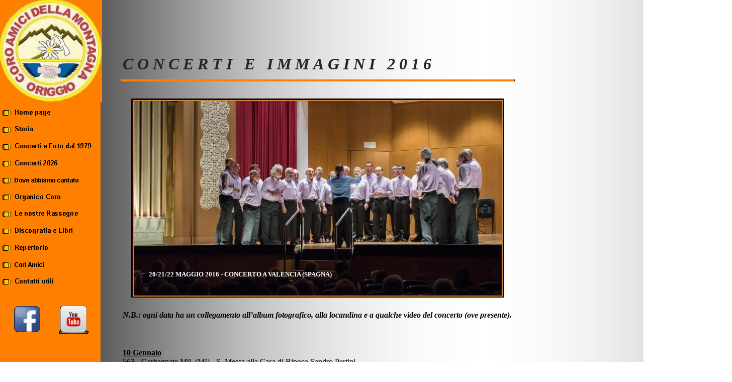

--- FILE ---
content_type: text/html
request_url: http://coroamicioriggio.it/index_file/Page2371.htm
body_size: 15620
content:
<html xmlns:v="urn:schemas-microsoft-com:vml"
xmlns:o="urn:schemas-microsoft-com:office:office"
xmlns:dt="uuid:C2F41010-65B3-11d1-A29F-00AA00C14882"
xmlns="http://www.w3.org/TR/REC-html40">

<head>
<meta http-equiv=Content-Type content="text/html; charset=windows-1252">
<!--[if !mso]>
<style>
v\:* {behavior:url(#default#VML);}
o\:* {behavior:url(#default#VML);}
b\:* {behavior:url(#default#VML);}
.shape {behavior:url(#default#VML);}
</style>
<![endif]-->
<title>Concerti e immagini 2016</title>
<style>
<!--
 /* Definizione dei tipi di carattere */
@font-face
	{font-family:Arial;
	panose-1:2 11 6 4 2 2 2 2 2 4;}
@font-face
	{font-family:"Times New Roman";
	panose-1:2 2 6 3 5 4 5 2 3 4;}
 /* Definizioni degli stili */
p.MsoNormal, li.MsoNormal, div.MsoNormal
	{margin-right:0pt;
	text-indent:0pt;
	margin-top:0pt;
	margin-bottom:0pt;
	text-align:left;
	font-family:"Times New Roman";
	font-size:10.0pt;
	color:black;}
p.MsoTitle3, li.MsoTitle3, div.MsoTitle3
	{margin-right:0pt;
	text-indent:0pt;
	margin-top:0pt;
	margin-bottom:0pt;
	text-align:left;
	font-family:"Courier New";
	font-size:16.0pt;
	color:black;
	font-weight:bold;
	text-transform:uppercase;
	letter-spacing:6.0pt;}
ol
	{margin-top:0in;
	margin-bottom:0in;
	margin-left:-2197in;}
ul
	{margin-top:0in;
	margin-bottom:0in;
	margin-left:-2197in;}
@page
	{size:8.-2019in 11.2232in;}
-->
</style>
</head>

<body link=maroon vlink="#666666" bgcolor=white background=image4740.png
style='margin:0'>
<!--[if gte vml 1]><v:background id="_x0000_s13313" o:bwmode="white"
 o:targetscreensize="1920,1080">
 <v:fill color2="black [0]" angle="-90" focus="50%" type="gradient"/>
</v:background><![endif]-->

<div style='position:absolute;width:15.1709in;height:37.0206in'>
<!--[if gte vml 1]><v:rect id="_x0000_s8717" style='position:absolute;left:0;
 top:0;width:150pt;height:37in;z-index:1880;visibility:visible;
 mso-wrap-edited:f;mso-wrap-distance-left:2.88pt;mso-wrap-distance-top:2.88pt;
 mso-wrap-distance-right:2.88pt;mso-wrap-distance-bottom:2.88pt' fillcolor="#ff7f00"
 stroked="f" strokecolor="black [0]" o:cliptowrap="t">
 <v:fill rotate="t"/>
 <v:stroke color2="white [7]">
  <o:left v:ext="view" color="black [0]" color2="white [7]"/>
  <o:top v:ext="view" color="black [0]" color2="white [7]"/>
  <o:right v:ext="view" color="black [0]" color2="white [7]"/>
  <o:bottom v:ext="view" color="black [0]" color2="white [7]"/>
  <o:column v:ext="view" color="black [0]" color2="white [7]"/>
 </v:stroke>
 <v:shadow color="#ccc [4]"/>
 <v:path insetpenok="f"/>
 <o:lock v:ext="edit" shapetype="t"/>
 <v:textbox inset="2.88pt,2.88pt,2.88pt,2.88pt"/>
</v:rect><![endif]--><![if !vml]><span style='position:absolute;z-index:1880;
left:-2px;top:-2px;width:205px;height:3557px'><img width=205 height=3557
src=image2376.png v:shapes="_x0000_s8717"></span><![endif]><!--[if gte vml 1]><v:group
 id="_x0000_s8718" style='position:absolute;left:.75pt;top:156pt;width:146.25pt;
 height:277.2pt;z-index:1881' coordorigin="1040524,11438" coordsize="16002,35204">
 <v:rect id="_x0000_s8719" style='position:absolute;left:1040524;top:11438;
  width:16002;height:3200;visibility:hidden;mso-wrap-edited:f;
  mso-wrap-distance-left:2.88pt;mso-wrap-distance-top:2.88pt;
  mso-wrap-distance-right:2.88pt;mso-wrap-distance-bottom:2.88pt' filled="f"
  fillcolor="white [7]" stroked="f" strokecolor="black [0]" insetpen="t"
  o:cliptowrap="t">
  <v:stroke dashstyle="1 1" endcap="round">
   <o:left v:ext="view" color="black [0]" color2="white [7]"/>
   <o:top v:ext="view" color="black [0]" color2="white [7]"/>
   <o:right v:ext="view" color="black [0]" color2="white [7]"/>
   <o:bottom v:ext="view" color="black [0]" color2="white [7]"/>
   <o:column v:ext="view" color="black [0]" color2="white [7]"/>
  </v:stroke>
  <v:shadow color="#ccc [4]"/>
  <o:lock v:ext="edit" shapetype="t"/>
  <v:textbox inset="2.88pt,2.88pt,2.88pt,2.88pt"/>
 </v:rect><v:shapetype id="_x0000_t202" coordsize="21600,21600" o:spt="202"
  path="m,l,21600r21600,l21600,xe">
  <v:stroke joinstyle="miter"/>
  <v:path gradientshapeok="t" o:connecttype="rect"/>
 </v:shapetype><v:shape id="_x0000_s8720" type="#_x0000_t202" style='position:absolute;
  left:1042494;top:11552;width:13615;height:2972;visibility:visible;
  mso-wrap-edited:f;mso-wrap-distance-left:2.88pt;mso-wrap-distance-top:2.88pt;
  mso-wrap-distance-right:2.88pt;mso-wrap-distance-bottom:2.88pt' filled="f"
  fillcolor="white [7]" stroked="f" strokecolor="black [0]" insetpen="t"
  o:cliptowrap="t">
  <v:stroke dashstyle="dash">
   <o:left v:ext="view" color="black [0]" color2="white [7]"/>
   <o:top v:ext="view" color="black [0]" color2="white [7]"/>
   <o:right v:ext="view" color="black [0]" color2="white [7]"/>
   <o:bottom v:ext="view" color="black [0]" color2="white [7]"/>
   <o:column v:ext="view" color="black [0]" color2="white [7]"/>
  </v:stroke>
  <v:shadow color="#ccc [4]"/>
  <o:lock v:ext="edit" shapetype="t"/>
  <v:textbox style='mso-column-margin:5.76pt' inset="2.88pt,2.88pt,2.88pt,2.88pt">
   <div dir=ltr style='padding-top:1.62pt'>
   <p class=MsoNormal style='line-height:113%'><span lang=it style='font-family:
   Arial;color:black;font-weight:bold;language:it'>Home page</span></p>
   </div>
  </v:textbox>
 </v:shape><v:roundrect id="_x0000_s8721" style='position:absolute;left:1041178;
  top:12594;width:889;height:889;rotation:90;visibility:visible;
  mso-wrap-edited:f;mso-wrap-distance-left:2.88pt;mso-wrap-distance-top:2.88pt;
  mso-wrap-distance-right:2.88pt;mso-wrap-distance-bottom:2.88pt' arcsize="10923f"
  fillcolor="#fc0 [2]" strokecolor="#fc0 [2]" insetpen="t" o:cliptowrap="t">
  <v:stroke>
   <o:left v:ext="view" color="black [0]" color2="white [7]"/>
   <o:top v:ext="view" color="black [0]" color2="white [7]"/>
   <o:right v:ext="view" color="black [0]" color2="white [7]"/>
   <o:bottom v:ext="view" color="black [0]" color2="white [7]"/>
   <o:column v:ext="view" color="black [0]" color2="white [7]"/>
  </v:stroke>
  <v:shadow color="#ccc [4]"/>
  <o:lock v:ext="edit" shapetype="t"/>
  <v:textbox inset="2.88pt,2.88pt,2.88pt,2.88pt"/>
 </v:roundrect><v:roundrect id="_x0000_s8722" style='position:absolute;left:1040940;
  top:12594;width:889;height:889;rotation:90;visibility:visible;
  mso-wrap-edited:f;mso-wrap-distance-left:2.88pt;mso-wrap-distance-top:2.88pt;
  mso-wrap-distance-right:2.88pt;mso-wrap-distance-bottom:2.88pt' arcsize="10923f"
  filled="f" fillcolor="black [0]" strokecolor="black [0]" insetpen="t"
  o:cliptowrap="t">
  <v:stroke>
   <o:left v:ext="view" color="black [0]" color2="white [7]"/>
   <o:top v:ext="view" color="black [0]" color2="white [7]"/>
   <o:right v:ext="view" color="black [0]" color2="white [7]"/>
   <o:bottom v:ext="view" color="black [0]" color2="white [7]"/>
   <o:column v:ext="view" color="black [0]" color2="white [7]"/>
  </v:stroke>
  <v:shadow color="#ccc [4]"/>
  <o:lock v:ext="edit" shapetype="t"/>
  <v:textbox inset="2.88pt,2.88pt,2.88pt,2.88pt"/>
 </v:roundrect><v:rect id="_x0000_s8723" href="../index.htm" style='position:absolute;
  left:1040524;top:11438;width:16002;height:3200;visibility:visible;
  mso-wrap-edited:f' filled="f" fillcolor="white [7]" stroked="f" insetpen="t"
  o:cliptowrap="t">
  <v:fill color2="white [7]"/>
  <v:stroke>
   <o:left v:ext="view" color="black [0]" color2="white [7]"/>
   <o:top v:ext="view" color="black [0]" color2="white [7]"/>
   <o:right v:ext="view" color="black [0]" color2="white [7]"/>
   <o:bottom v:ext="view" color="black [0]" color2="white [7]"/>
   <o:column v:ext="view" color="black [0]" color2="white [7]"/>
  </v:stroke>
  <v:path strokeok="f" fillok="f"/>
  <o:lock v:ext="edit" shapetype="t"/>
  <v:textbox inset="2.88pt,2.88pt,2.88pt,2.88pt"/>
 </v:rect><v:shape id="_x0000_s8724" type="#_x0000_t202" style='position:absolute;
  left:1042494;top:14753;width:13615;height:2972;visibility:visible;
  mso-wrap-edited:f;mso-wrap-distance-left:2.88pt;mso-wrap-distance-top:2.88pt;
  mso-wrap-distance-right:2.88pt;mso-wrap-distance-bottom:2.88pt' filled="f"
  fillcolor="white [7]" stroked="f" strokecolor="black [0]" insetpen="t"
  o:cliptowrap="t">
  <v:stroke dashstyle="dash">
   <o:left v:ext="view" color="black [0]" color2="white [7]"/>
   <o:top v:ext="view" color="black [0]" color2="white [7]"/>
   <o:right v:ext="view" color="black [0]" color2="white [7]"/>
   <o:bottom v:ext="view" color="black [0]" color2="white [7]"/>
   <o:column v:ext="view" color="black [0]" color2="white [7]"/>
  </v:stroke>
  <v:shadow color="#ccc [4]"/>
  <o:lock v:ext="edit" shapetype="t"/>
  <v:textbox style='mso-column-margin:5.76pt' inset="2.88pt,2.88pt,2.88pt,2.88pt">
   <div dir=ltr style='padding-top:1.62pt'>
   <p class=MsoNormal style='line-height:113%'><span lang=it style='font-family:
   Arial;font-weight:bold;language:it'>Storia</span></p>
   </div>
  </v:textbox>
 </v:shape><v:roundrect id="_x0000_s8725" style='position:absolute;left:1041178;
  top:15794;width:889;height:889;rotation:90;visibility:visible;
  mso-wrap-edited:f;mso-wrap-distance-left:2.88pt;mso-wrap-distance-top:2.88pt;
  mso-wrap-distance-right:2.88pt;mso-wrap-distance-bottom:2.88pt' arcsize="10923f"
  fillcolor="#fc0 [2]" strokecolor="#fc0 [2]" insetpen="t" o:cliptowrap="t">
  <v:stroke>
   <o:left v:ext="view" color="black [0]" color2="white [7]"/>
   <o:top v:ext="view" color="black [0]" color2="white [7]"/>
   <o:right v:ext="view" color="black [0]" color2="white [7]"/>
   <o:bottom v:ext="view" color="black [0]" color2="white [7]"/>
   <o:column v:ext="view" color="black [0]" color2="white [7]"/>
  </v:stroke>
  <v:shadow color="#ccc [4]"/>
  <o:lock v:ext="edit" shapetype="t"/>
  <v:textbox inset="2.88pt,2.88pt,2.88pt,2.88pt"/>
 </v:roundrect><v:roundrect id="_x0000_s8726" style='position:absolute;left:1040940;
  top:15794;width:889;height:889;rotation:90;visibility:visible;
  mso-wrap-edited:f;mso-wrap-distance-left:2.88pt;mso-wrap-distance-top:2.88pt;
  mso-wrap-distance-right:2.88pt;mso-wrap-distance-bottom:2.88pt' arcsize="10923f"
  filled="f" fillcolor="black [0]" strokecolor="black [0]" insetpen="t"
  o:cliptowrap="t">
  <v:stroke>
   <o:left v:ext="view" color="black [0]" color2="white [7]"/>
   <o:top v:ext="view" color="black [0]" color2="white [7]"/>
   <o:right v:ext="view" color="black [0]" color2="white [7]"/>
   <o:bottom v:ext="view" color="black [0]" color2="white [7]"/>
   <o:column v:ext="view" color="black [0]" color2="white [7]"/>
  </v:stroke>
  <v:shadow color="#ccc [4]"/>
  <o:lock v:ext="edit" shapetype="t"/>
  <v:textbox inset="2.88pt,2.88pt,2.88pt,2.88pt"/>
 </v:roundrect><v:rect id="_x0000_s8727" href="Page388.htm" style='position:absolute;
  left:1040524;top:14638;width:16002;height:3201;visibility:visible;
  mso-wrap-edited:f' filled="f" fillcolor="white [7]" stroked="f" insetpen="t"
  o:cliptowrap="t">
  <v:fill color2="white [7]"/>
  <v:stroke>
   <o:left v:ext="view" color="black [0]" color2="white [7]"/>
   <o:top v:ext="view" color="black [0]" color2="white [7]"/>
   <o:right v:ext="view" color="black [0]" color2="white [7]"/>
   <o:bottom v:ext="view" color="black [0]" color2="white [7]"/>
   <o:column v:ext="view" color="black [0]" color2="white [7]"/>
  </v:stroke>
  <v:path strokeok="f" fillok="f"/>
  <o:lock v:ext="edit" shapetype="t"/>
  <v:textbox inset="2.88pt,2.88pt,2.88pt,2.88pt"/>
 </v:rect><v:shape id="_x0000_s8728" type="#_x0000_t202" style='position:absolute;
  left:1042494;top:17953;width:13615;height:2972;visibility:visible;
  mso-wrap-edited:f;mso-wrap-distance-left:2.88pt;mso-wrap-distance-top:2.88pt;
  mso-wrap-distance-right:2.88pt;mso-wrap-distance-bottom:2.88pt' filled="f"
  fillcolor="white [7]" stroked="f" strokecolor="black [0]" insetpen="t"
  o:cliptowrap="t">
  <v:stroke dashstyle="dash">
   <o:left v:ext="view" color="black [0]" color2="white [7]"/>
   <o:top v:ext="view" color="black [0]" color2="white [7]"/>
   <o:right v:ext="view" color="black [0]" color2="white [7]"/>
   <o:bottom v:ext="view" color="black [0]" color2="white [7]"/>
   <o:column v:ext="view" color="black [0]" color2="white [7]"/>
  </v:stroke>
  <v:shadow color="#ccc [4]"/>
  <o:lock v:ext="edit" shapetype="t"/>
  <v:textbox style='mso-column-margin:5.76pt' inset="2.88pt,2.88pt,2.88pt,2.88pt">
   <div dir=ltr style='padding-top:1.9949pt'>
   <p class=MsoNormal style='line-height:113%'><span lang=it style='font-family:
   Arial;font-weight:bold;language:it'>Concerti e Foto dal 1979</span></p>
   </div>
  </v:textbox>
 </v:shape><v:roundrect id="_x0000_s8729" style='position:absolute;left:1041178;
  top:18995;width:889;height:889;rotation:90;visibility:visible;
  mso-wrap-edited:f;mso-wrap-distance-left:2.88pt;mso-wrap-distance-top:2.88pt;
  mso-wrap-distance-right:2.88pt;mso-wrap-distance-bottom:2.88pt' arcsize="10923f"
  fillcolor="#fc0 [2]" strokecolor="#fc0 [2]" insetpen="t" o:cliptowrap="t">
  <v:stroke>
   <o:left v:ext="view" color="black [0]" color2="white [7]"/>
   <o:top v:ext="view" color="black [0]" color2="white [7]"/>
   <o:right v:ext="view" color="black [0]" color2="white [7]"/>
   <o:bottom v:ext="view" color="black [0]" color2="white [7]"/>
   <o:column v:ext="view" color="black [0]" color2="white [7]"/>
  </v:stroke>
  <v:shadow color="#ccc [4]"/>
  <o:lock v:ext="edit" shapetype="t"/>
  <v:textbox inset="2.88pt,2.88pt,2.88pt,2.88pt"/>
 </v:roundrect><v:roundrect id="_x0000_s8730" style='position:absolute;left:1040940;
  top:18995;width:889;height:889;rotation:90;visibility:visible;
  mso-wrap-edited:f;mso-wrap-distance-left:2.88pt;mso-wrap-distance-top:2.88pt;
  mso-wrap-distance-right:2.88pt;mso-wrap-distance-bottom:2.88pt' arcsize="10923f"
  filled="f" fillcolor="black [0]" strokecolor="black [0]" insetpen="t"
  o:cliptowrap="t">
  <v:stroke>
   <o:left v:ext="view" color="black [0]" color2="white [7]"/>
   <o:top v:ext="view" color="black [0]" color2="white [7]"/>
   <o:right v:ext="view" color="black [0]" color2="white [7]"/>
   <o:bottom v:ext="view" color="black [0]" color2="white [7]"/>
   <o:column v:ext="view" color="black [0]" color2="white [7]"/>
  </v:stroke>
  <v:shadow color="#ccc [4]"/>
  <o:lock v:ext="edit" shapetype="t"/>
  <v:textbox inset="2.88pt,2.88pt,2.88pt,2.88pt"/>
 </v:roundrect><v:rect id="_x0000_s8731" href="Page1153.htm" style='position:absolute;
  left:1040524;top:17839;width:16002;height:3200;visibility:visible;
  mso-wrap-edited:f' filled="f" fillcolor="white [7]" stroked="f" insetpen="t"
  o:cliptowrap="t">
  <v:fill color2="white [7]"/>
  <v:stroke>
   <o:left v:ext="view" color="black [0]" color2="white [7]"/>
   <o:top v:ext="view" color="black [0]" color2="white [7]"/>
   <o:right v:ext="view" color="black [0]" color2="white [7]"/>
   <o:bottom v:ext="view" color="black [0]" color2="white [7]"/>
   <o:column v:ext="view" color="black [0]" color2="white [7]"/>
  </v:stroke>
  <v:path strokeok="f" fillok="f"/>
  <o:lock v:ext="edit" shapetype="t"/>
  <v:textbox inset="2.88pt,2.88pt,2.88pt,2.88pt"/>
 </v:rect><v:shape id="_x0000_s8732" type="#_x0000_t202" style='position:absolute;
  left:1042494;top:21154;width:13615;height:2971;visibility:visible;
  mso-wrap-edited:f;mso-wrap-distance-left:2.88pt;mso-wrap-distance-top:2.88pt;
  mso-wrap-distance-right:2.88pt;mso-wrap-distance-bottom:2.88pt' filled="f"
  fillcolor="white [7]" stroked="f" strokecolor="black [0]" insetpen="t"
  o:cliptowrap="t">
  <v:stroke dashstyle="dash">
   <o:left v:ext="view" color="black [0]" color2="white [7]"/>
   <o:top v:ext="view" color="black [0]" color2="white [7]"/>
   <o:right v:ext="view" color="black [0]" color2="white [7]"/>
   <o:bottom v:ext="view" color="black [0]" color2="white [7]"/>
   <o:column v:ext="view" color="black [0]" color2="white [7]"/>
  </v:stroke>
  <v:shadow color="#ccc [4]"/>
  <o:lock v:ext="edit" shapetype="t"/>
  <v:textbox style='mso-column-margin:5.76pt' inset="2.88pt,2.88pt,2.88pt,2.88pt">
   <div dir=ltr style='padding-top:1.62pt'>
   <p class=MsoNormal style='line-height:113%'><span lang=it style='font-family:
   Arial;font-weight:bold;language:it'>Concerti 2026</span></p>
   </div>
  </v:textbox>
 </v:shape><v:roundrect id="_x0000_s8733" style='position:absolute;left:1041178;
  top:22195;width:889;height:889;rotation:90;visibility:visible;
  mso-wrap-edited:f;mso-wrap-distance-left:2.88pt;mso-wrap-distance-top:2.88pt;
  mso-wrap-distance-right:2.88pt;mso-wrap-distance-bottom:2.88pt' arcsize="10923f"
  fillcolor="#fc0 [2]" strokecolor="#fc0 [2]" insetpen="t" o:cliptowrap="t">
  <v:stroke>
   <o:left v:ext="view" color="black [0]" color2="white [7]"/>
   <o:top v:ext="view" color="black [0]" color2="white [7]"/>
   <o:right v:ext="view" color="black [0]" color2="white [7]"/>
   <o:bottom v:ext="view" color="black [0]" color2="white [7]"/>
   <o:column v:ext="view" color="black [0]" color2="white [7]"/>
  </v:stroke>
  <v:shadow color="#ccc [4]"/>
  <o:lock v:ext="edit" shapetype="t"/>
  <v:textbox inset="2.88pt,2.88pt,2.88pt,2.88pt"/>
 </v:roundrect><v:roundrect id="_x0000_s8734" style='position:absolute;left:1040940;
  top:22195;width:889;height:889;rotation:90;visibility:visible;
  mso-wrap-edited:f;mso-wrap-distance-left:2.88pt;mso-wrap-distance-top:2.88pt;
  mso-wrap-distance-right:2.88pt;mso-wrap-distance-bottom:2.88pt' arcsize="10923f"
  filled="f" fillcolor="black [0]" strokecolor="black [0]" insetpen="t"
  o:cliptowrap="t">
  <v:stroke>
   <o:left v:ext="view" color="black [0]" color2="white [7]"/>
   <o:top v:ext="view" color="black [0]" color2="white [7]"/>
   <o:right v:ext="view" color="black [0]" color2="white [7]"/>
   <o:bottom v:ext="view" color="black [0]" color2="white [7]"/>
   <o:column v:ext="view" color="black [0]" color2="white [7]"/>
  </v:stroke>
  <v:shadow color="#ccc [4]"/>
  <o:lock v:ext="edit" shapetype="t"/>
  <v:textbox inset="2.88pt,2.88pt,2.88pt,2.88pt"/>
 </v:roundrect><v:rect id="_x0000_s8735" href="Page1077.htm" style='position:absolute;
  left:1040524;top:21039;width:16002;height:3201;visibility:visible;
  mso-wrap-edited:f' filled="f" fillcolor="white [7]" stroked="f" insetpen="t"
  o:cliptowrap="t">
  <v:fill color2="white [7]"/>
  <v:stroke>
   <o:left v:ext="view" color="black [0]" color2="white [7]"/>
   <o:top v:ext="view" color="black [0]" color2="white [7]"/>
   <o:right v:ext="view" color="black [0]" color2="white [7]"/>
   <o:bottom v:ext="view" color="black [0]" color2="white [7]"/>
   <o:column v:ext="view" color="black [0]" color2="white [7]"/>
  </v:stroke>
  <v:path strokeok="f" fillok="f"/>
  <o:lock v:ext="edit" shapetype="t"/>
  <v:textbox inset="2.88pt,2.88pt,2.88pt,2.88pt"/>
 </v:rect><v:shape id="_x0000_s8736" type="#_x0000_t202" style='position:absolute;
  left:1042494;top:24354;width:13615;height:2972;visibility:visible;
  mso-wrap-edited:f;mso-wrap-distance-left:2.88pt;mso-wrap-distance-top:2.88pt;
  mso-wrap-distance-right:2.88pt;mso-wrap-distance-bottom:2.88pt' filled="f"
  fillcolor="white [7]" stroked="f" strokecolor="black [0]" insetpen="t"
  o:cliptowrap="t">
  <v:stroke dashstyle="dash">
   <o:left v:ext="view" color="black [0]" color2="white [7]"/>
   <o:top v:ext="view" color="black [0]" color2="white [7]"/>
   <o:right v:ext="view" color="black [0]" color2="white [7]"/>
   <o:bottom v:ext="view" color="black [0]" color2="white [7]"/>
   <o:column v:ext="view" color="black [0]" color2="white [7]"/>
  </v:stroke>
  <v:shadow color="#ccc [4]"/>
  <o:extrusion v:ext="view" backdepth="0" viewpoint="0,0" viewpointorigin="0,0"/>
  <o:lock v:ext="edit" shapetype="t"/>
  <v:textbox style='mso-column-margin:5.76pt' inset="2.88pt,2.88pt,2.88pt,2.88pt">
   <div dir=ltr style='padding-top:2.37pt'>
   <p class=MsoNormal style='line-height:113%'><span lang=it style='font-size:
   9.0pt;line-height:113%;font-family:Arial;color:black;font-weight:bold;
   language:it'>Dove abbiamo cantato</span></p>
   </div>
  </v:textbox>
 </v:shape><v:roundrect id="_x0000_s8737" style='position:absolute;left:1041178;
  top:25395;width:889;height:889;rotation:90;visibility:visible;
  mso-wrap-edited:f;mso-wrap-distance-left:2.88pt;mso-wrap-distance-top:2.88pt;
  mso-wrap-distance-right:2.88pt;mso-wrap-distance-bottom:2.88pt' arcsize="10923f"
  fillcolor="#fc0 [2]" strokecolor="#fc0 [2]" insetpen="t" o:cliptowrap="t">
  <v:stroke>
   <o:left v:ext="view" color="black [0]" color2="white [7]"/>
   <o:top v:ext="view" color="black [0]" color2="white [7]"/>
   <o:right v:ext="view" color="black [0]" color2="white [7]"/>
   <o:bottom v:ext="view" color="black [0]" color2="white [7]"/>
   <o:column v:ext="view" color="black [0]" color2="white [7]"/>
  </v:stroke>
  <v:shadow color="#ccc [4]"/>
  <o:extrusion v:ext="view" backdepth="0" viewpoint="0,0" viewpointorigin="0,0"/>
  <o:lock v:ext="edit" shapetype="t"/>
  <v:textbox inset="2.88pt,2.88pt,2.88pt,2.88pt"/>
 </v:roundrect><v:roundrect id="_x0000_s8738" style='position:absolute;left:1040940;
  top:25395;width:889;height:889;rotation:90;visibility:visible;
  mso-wrap-edited:f;mso-wrap-distance-left:2.88pt;mso-wrap-distance-top:2.88pt;
  mso-wrap-distance-right:2.88pt;mso-wrap-distance-bottom:2.88pt' arcsize="10923f"
  filled="f" fillcolor="black [0]" strokecolor="black [0]" insetpen="t"
  o:cliptowrap="t">
  <v:stroke>
   <o:left v:ext="view" color="black [0]" color2="white [7]"/>
   <o:top v:ext="view" color="black [0]" color2="white [7]"/>
   <o:right v:ext="view" color="black [0]" color2="white [7]"/>
   <o:bottom v:ext="view" color="black [0]" color2="white [7]"/>
   <o:column v:ext="view" color="black [0]" color2="white [7]"/>
  </v:stroke>
  <v:shadow color="#ccc [4]"/>
  <o:extrusion v:ext="view" backdepth="0" viewpoint="0,0" viewpointorigin="0,0"/>
  <o:lock v:ext="edit" shapetype="t"/>
  <v:textbox inset="2.88pt,2.88pt,2.88pt,2.88pt"/>
 </v:roundrect><v:rect id="_x0000_s8739" href="Page13657.htm" style='position:absolute;
  left:1040524;top:24240;width:16002;height:3200;visibility:visible;
  mso-wrap-edited:f' filled="f" fillcolor="white [7]" stroked="f" insetpen="t"
  o:cliptowrap="t">
  <v:fill color2="white [7]"/>
  <v:stroke>
   <o:left v:ext="view" color="black [0]" color2="white [7]"/>
   <o:top v:ext="view" color="black [0]" color2="white [7]"/>
   <o:right v:ext="view" color="black [0]" color2="white [7]"/>
   <o:bottom v:ext="view" color="black [0]" color2="white [7]"/>
   <o:column v:ext="view" color="black [0]" color2="white [7]"/>
  </v:stroke>
  <o:extrusion v:ext="view" backdepth="0" viewpoint="0,0" viewpointorigin="0,0"/>
  <v:path strokeok="f" fillok="f"/>
  <o:lock v:ext="edit" shapetype="t"/>
  <v:textbox inset="2.88pt,2.88pt,2.88pt,2.88pt"/>
 </v:rect><v:shape id="_x0000_s8740" type="#_x0000_t202" style='position:absolute;
  left:1042494;top:27554;width:13615;height:2972;visibility:visible;
  mso-wrap-edited:f;mso-wrap-distance-left:2.88pt;mso-wrap-distance-top:2.88pt;
  mso-wrap-distance-right:2.88pt;mso-wrap-distance-bottom:2.88pt' filled="f"
  fillcolor="white [7]" stroked="f" strokecolor="black [0]" insetpen="t"
  o:cliptowrap="t">
  <v:stroke dashstyle="dash">
   <o:left v:ext="view" color="black [0]" color2="white [7]"/>
   <o:top v:ext="view" color="black [0]" color2="white [7]"/>
   <o:right v:ext="view" color="black [0]" color2="white [7]"/>
   <o:bottom v:ext="view" color="black [0]" color2="white [7]"/>
   <o:column v:ext="view" color="black [0]" color2="white [7]"/>
  </v:stroke>
  <v:shadow color="#ccc [4]"/>
  <o:lock v:ext="edit" shapetype="t"/>
  <v:textbox style='mso-column-margin:5.76pt' inset="2.88pt,2.88pt,2.88pt,2.88pt">
   <div dir=ltr style='padding-top:1.2449pt'>
   <p class=MsoNormal style='line-height:113%'><span lang=it style='font-family:
   Arial;font-weight:bold;language:it'>Organico Coro</span></p>
   </div>
  </v:textbox>
 </v:shape><v:roundrect id="_x0000_s8741" style='position:absolute;left:1041178;
  top:28596;width:889;height:889;rotation:90;visibility:visible;
  mso-wrap-edited:f;mso-wrap-distance-left:2.88pt;mso-wrap-distance-top:2.88pt;
  mso-wrap-distance-right:2.88pt;mso-wrap-distance-bottom:2.88pt' arcsize="10923f"
  fillcolor="#fc0 [2]" strokecolor="#fc0 [2]" insetpen="t" o:cliptowrap="t">
  <v:stroke>
   <o:left v:ext="view" color="black [0]" color2="white [7]"/>
   <o:top v:ext="view" color="black [0]" color2="white [7]"/>
   <o:right v:ext="view" color="black [0]" color2="white [7]"/>
   <o:bottom v:ext="view" color="black [0]" color2="white [7]"/>
   <o:column v:ext="view" color="black [0]" color2="white [7]"/>
  </v:stroke>
  <v:shadow color="#ccc [4]"/>
  <o:lock v:ext="edit" shapetype="t"/>
  <v:textbox inset="2.88pt,2.88pt,2.88pt,2.88pt"/>
 </v:roundrect><v:roundrect id="_x0000_s8742" style='position:absolute;left:1040940;
  top:28596;width:889;height:889;rotation:90;visibility:visible;
  mso-wrap-edited:f;mso-wrap-distance-left:2.88pt;mso-wrap-distance-top:2.88pt;
  mso-wrap-distance-right:2.88pt;mso-wrap-distance-bottom:2.88pt' arcsize="10923f"
  filled="f" fillcolor="black [0]" strokecolor="black [0]" insetpen="t"
  o:cliptowrap="t">
  <v:stroke>
   <o:left v:ext="view" color="black [0]" color2="white [7]"/>
   <o:top v:ext="view" color="black [0]" color2="white [7]"/>
   <o:right v:ext="view" color="black [0]" color2="white [7]"/>
   <o:bottom v:ext="view" color="black [0]" color2="white [7]"/>
   <o:column v:ext="view" color="black [0]" color2="white [7]"/>
  </v:stroke>
  <v:shadow color="#ccc [4]"/>
  <o:lock v:ext="edit" shapetype="t"/>
  <v:textbox inset="2.88pt,2.88pt,2.88pt,2.88pt"/>
 </v:roundrect><v:rect id="_x0000_s8743" href="Page1246.htm" style='position:absolute;
  left:1040524;top:27440;width:16002;height:3200;visibility:visible;
  mso-wrap-edited:f' filled="f" fillcolor="white [7]" stroked="f" insetpen="t"
  o:cliptowrap="t">
  <v:fill color2="white [7]"/>
  <v:stroke>
   <o:left v:ext="view" color="black [0]" color2="white [7]"/>
   <o:top v:ext="view" color="black [0]" color2="white [7]"/>
   <o:right v:ext="view" color="black [0]" color2="white [7]"/>
   <o:bottom v:ext="view" color="black [0]" color2="white [7]"/>
   <o:column v:ext="view" color="black [0]" color2="white [7]"/>
  </v:stroke>
  <v:path strokeok="f" fillok="f"/>
  <o:lock v:ext="edit" shapetype="t"/>
  <v:textbox inset="2.88pt,2.88pt,2.88pt,2.88pt"/>
 </v:rect><v:shape id="_x0000_s8744" type="#_x0000_t202" style='position:absolute;
  left:1042494;top:30755;width:13615;height:2972;visibility:visible;
  mso-wrap-edited:f;mso-wrap-distance-left:2.88pt;mso-wrap-distance-top:2.88pt;
  mso-wrap-distance-right:2.88pt;mso-wrap-distance-bottom:2.88pt' filled="f"
  fillcolor="white [7]" stroked="f" strokecolor="black [0]" insetpen="t"
  o:cliptowrap="t">
  <v:stroke dashstyle="dash">
   <o:left v:ext="view" color="black [0]" color2="white [7]"/>
   <o:top v:ext="view" color="black [0]" color2="white [7]"/>
   <o:right v:ext="view" color="black [0]" color2="white [7]"/>
   <o:bottom v:ext="view" color="black [0]" color2="white [7]"/>
   <o:column v:ext="view" color="black [0]" color2="white [7]"/>
  </v:stroke>
  <v:shadow color="#ccc [4]"/>
  <o:lock v:ext="edit" shapetype="t"/>
  <v:textbox style='mso-column-margin:5.76pt' inset="2.88pt,2.88pt,2.88pt,2.88pt">
   <div dir=ltr style='padding-top:1.2449pt'>
   <p class=MsoNormal style='line-height:113%'><span lang=it style='font-family:
   Arial;color:black;font-weight:bold;language:it'>Le nostre Rassegne</span></p>
   </div>
  </v:textbox>
 </v:shape><v:roundrect id="_x0000_s8745" style='position:absolute;left:1041178;
  top:31796;width:889;height:889;rotation:90;visibility:visible;
  mso-wrap-edited:f;mso-wrap-distance-left:2.88pt;mso-wrap-distance-top:2.88pt;
  mso-wrap-distance-right:2.88pt;mso-wrap-distance-bottom:2.88pt' arcsize="10923f"
  fillcolor="#fc0 [2]" strokecolor="#fc0 [2]" insetpen="t" o:cliptowrap="t">
  <v:stroke>
   <o:left v:ext="view" color="black [0]" color2="white [7]"/>
   <o:top v:ext="view" color="black [0]" color2="white [7]"/>
   <o:right v:ext="view" color="black [0]" color2="white [7]"/>
   <o:bottom v:ext="view" color="black [0]" color2="white [7]"/>
   <o:column v:ext="view" color="black [0]" color2="white [7]"/>
  </v:stroke>
  <v:shadow color="#ccc [4]"/>
  <o:lock v:ext="edit" shapetype="t"/>
  <v:textbox inset="2.88pt,2.88pt,2.88pt,2.88pt"/>
 </v:roundrect><v:roundrect id="_x0000_s8746" style='position:absolute;left:1040940;
  top:31796;width:889;height:889;rotation:90;visibility:visible;
  mso-wrap-edited:f;mso-wrap-distance-left:2.88pt;mso-wrap-distance-top:2.88pt;
  mso-wrap-distance-right:2.88pt;mso-wrap-distance-bottom:2.88pt' arcsize="10923f"
  filled="f" fillcolor="black [0]" strokecolor="black [0]" insetpen="t"
  o:cliptowrap="t">
  <v:stroke>
   <o:left v:ext="view" color="black [0]" color2="white [7]"/>
   <o:top v:ext="view" color="black [0]" color2="white [7]"/>
   <o:right v:ext="view" color="black [0]" color2="white [7]"/>
   <o:bottom v:ext="view" color="black [0]" color2="white [7]"/>
   <o:column v:ext="view" color="black [0]" color2="white [7]"/>
  </v:stroke>
  <v:shadow color="#ccc [4]"/>
  <o:lock v:ext="edit" shapetype="t"/>
  <v:textbox inset="2.88pt,2.88pt,2.88pt,2.88pt"/>
 </v:roundrect><v:rect id="_x0000_s8747" href="Page547.htm" style='position:absolute;
  left:1040524;top:30640;width:16002;height:3201;visibility:visible;
  mso-wrap-edited:f' filled="f" fillcolor="white [7]" stroked="f" insetpen="t"
  o:cliptowrap="t">
  <v:fill color2="white [7]"/>
  <v:stroke>
   <o:left v:ext="view" color="black [0]" color2="white [7]"/>
   <o:top v:ext="view" color="black [0]" color2="white [7]"/>
   <o:right v:ext="view" color="black [0]" color2="white [7]"/>
   <o:bottom v:ext="view" color="black [0]" color2="white [7]"/>
   <o:column v:ext="view" color="black [0]" color2="white [7]"/>
  </v:stroke>
  <v:path strokeok="f" fillok="f"/>
  <o:lock v:ext="edit" shapetype="t"/>
  <v:textbox inset="2.88pt,2.88pt,2.88pt,2.88pt"/>
 </v:rect><v:shape id="_x0000_s8748" type="#_x0000_t202" style='position:absolute;
  left:1042494;top:33955;width:13615;height:2972;visibility:visible;
  mso-wrap-edited:f;mso-wrap-distance-left:2.88pt;mso-wrap-distance-top:2.88pt;
  mso-wrap-distance-right:2.88pt;mso-wrap-distance-bottom:2.88pt' filled="f"
  fillcolor="white [7]" stroked="f" strokecolor="black [0]" insetpen="t"
  o:cliptowrap="t">
  <v:stroke dashstyle="dash">
   <o:left v:ext="view" color="black [0]" color2="white [7]"/>
   <o:top v:ext="view" color="black [0]" color2="white [7]"/>
   <o:right v:ext="view" color="black [0]" color2="white [7]"/>
   <o:bottom v:ext="view" color="black [0]" color2="white [7]"/>
   <o:column v:ext="view" color="black [0]" color2="white [7]"/>
  </v:stroke>
  <v:shadow color="#ccc [4]"/>
  <o:lock v:ext="edit" shapetype="t"/>
  <v:textbox style='mso-column-margin:5.76pt' inset="2.88pt,2.88pt,2.88pt,2.88pt">
   <div dir=ltr style='padding-top:1.62pt'>
   <p class=MsoNormal style='line-height:113%'><span lang=it style='font-family:
   Arial;font-weight:bold;language:it'>Discografia e Libri</span></p>
   </div>
  </v:textbox>
 </v:shape><v:roundrect id="_x0000_s8749" style='position:absolute;left:1041178;
  top:34997;width:889;height:889;rotation:90;visibility:visible;
  mso-wrap-edited:f;mso-wrap-distance-left:2.88pt;mso-wrap-distance-top:2.88pt;
  mso-wrap-distance-right:2.88pt;mso-wrap-distance-bottom:2.88pt' arcsize="10923f"
  fillcolor="#fc0 [2]" strokecolor="#fc0 [2]" insetpen="t" o:cliptowrap="t">
  <v:stroke>
   <o:left v:ext="view" color="black [0]" color2="white [7]"/>
   <o:top v:ext="view" color="black [0]" color2="white [7]"/>
   <o:right v:ext="view" color="black [0]" color2="white [7]"/>
   <o:bottom v:ext="view" color="black [0]" color2="white [7]"/>
   <o:column v:ext="view" color="black [0]" color2="white [7]"/>
  </v:stroke>
  <v:shadow color="#ccc [4]"/>
  <o:lock v:ext="edit" shapetype="t"/>
  <v:textbox inset="2.88pt,2.88pt,2.88pt,2.88pt"/>
 </v:roundrect><v:roundrect id="_x0000_s8750" style='position:absolute;left:1040940;
  top:34997;width:889;height:889;rotation:90;visibility:visible;
  mso-wrap-edited:f;mso-wrap-distance-left:2.88pt;mso-wrap-distance-top:2.88pt;
  mso-wrap-distance-right:2.88pt;mso-wrap-distance-bottom:2.88pt' arcsize="10923f"
  filled="f" fillcolor="black [0]" strokecolor="black [0]" insetpen="t"
  o:cliptowrap="t">
  <v:stroke>
   <o:left v:ext="view" color="black [0]" color2="white [7]"/>
   <o:top v:ext="view" color="black [0]" color2="white [7]"/>
   <o:right v:ext="view" color="black [0]" color2="white [7]"/>
   <o:bottom v:ext="view" color="black [0]" color2="white [7]"/>
   <o:column v:ext="view" color="black [0]" color2="white [7]"/>
  </v:stroke>
  <v:shadow color="#ccc [4]"/>
  <o:lock v:ext="edit" shapetype="t"/>
  <v:textbox inset="2.88pt,2.88pt,2.88pt,2.88pt"/>
 </v:roundrect><v:rect id="_x0000_s8751" href="Page985.htm" style='position:absolute;
  left:1040524;top:33841;width:16002;height:3200;visibility:visible;
  mso-wrap-edited:f' filled="f" fillcolor="white [7]" stroked="f" insetpen="t"
  o:cliptowrap="t">
  <v:fill color2="white [7]"/>
  <v:stroke>
   <o:left v:ext="view" color="black [0]" color2="white [7]"/>
   <o:top v:ext="view" color="black [0]" color2="white [7]"/>
   <o:right v:ext="view" color="black [0]" color2="white [7]"/>
   <o:bottom v:ext="view" color="black [0]" color2="white [7]"/>
   <o:column v:ext="view" color="black [0]" color2="white [7]"/>
  </v:stroke>
  <v:path strokeok="f" fillok="f"/>
  <o:lock v:ext="edit" shapetype="t"/>
  <v:textbox inset="2.88pt,2.88pt,2.88pt,2.88pt"/>
 </v:rect><v:shape id="_x0000_s8752" type="#_x0000_t202" style='position:absolute;
  left:1042494;top:37156;width:13615;height:2971;visibility:visible;
  mso-wrap-edited:f;mso-wrap-distance-left:2.88pt;mso-wrap-distance-top:2.88pt;
  mso-wrap-distance-right:2.88pt;mso-wrap-distance-bottom:2.88pt' filled="f"
  fillcolor="white [7]" stroked="f" strokecolor="black [0]" insetpen="t"
  o:cliptowrap="t">
  <v:stroke dashstyle="dash">
   <o:left v:ext="view" color="black [0]" color2="white [7]"/>
   <o:top v:ext="view" color="black [0]" color2="white [7]"/>
   <o:right v:ext="view" color="black [0]" color2="white [7]"/>
   <o:bottom v:ext="view" color="black [0]" color2="white [7]"/>
   <o:column v:ext="view" color="black [0]" color2="white [7]"/>
  </v:stroke>
  <v:shadow color="#ccc [4]"/>
  <o:lock v:ext="edit" shapetype="t"/>
  <v:textbox style='mso-column-margin:5.76pt' inset="2.88pt,2.88pt,2.88pt,2.88pt">
   <div dir=ltr style='padding-top:1.2449pt'>
   <p class=MsoNormal style='line-height:113%'><span lang=it style='font-family:
   Arial;font-weight:bold;language:it'>Repertorio</span></p>
   </div>
  </v:textbox>
 </v:shape><v:roundrect id="_x0000_s8753" style='position:absolute;left:1041178;
  top:38197;width:889;height:889;rotation:90;visibility:visible;
  mso-wrap-edited:f;mso-wrap-distance-left:2.88pt;mso-wrap-distance-top:2.88pt;
  mso-wrap-distance-right:2.88pt;mso-wrap-distance-bottom:2.88pt' arcsize="10923f"
  fillcolor="#fc0 [2]" strokecolor="#fc0 [2]" insetpen="t" o:cliptowrap="t">
  <v:stroke>
   <o:left v:ext="view" color="black [0]" color2="white [7]"/>
   <o:top v:ext="view" color="black [0]" color2="white [7]"/>
   <o:right v:ext="view" color="black [0]" color2="white [7]"/>
   <o:bottom v:ext="view" color="black [0]" color2="white [7]"/>
   <o:column v:ext="view" color="black [0]" color2="white [7]"/>
  </v:stroke>
  <v:shadow color="#ccc [4]"/>
  <o:lock v:ext="edit" shapetype="t"/>
  <v:textbox inset="2.88pt,2.88pt,2.88pt,2.88pt"/>
 </v:roundrect><v:roundrect id="_x0000_s8754" style='position:absolute;left:1040940;
  top:38197;width:889;height:889;rotation:90;visibility:visible;
  mso-wrap-edited:f;mso-wrap-distance-left:2.88pt;mso-wrap-distance-top:2.88pt;
  mso-wrap-distance-right:2.88pt;mso-wrap-distance-bottom:2.88pt' arcsize="10923f"
  filled="f" fillcolor="black [0]" strokecolor="black [0]" insetpen="t"
  o:cliptowrap="t">
  <v:stroke>
   <o:left v:ext="view" color="black [0]" color2="white [7]"/>
   <o:top v:ext="view" color="black [0]" color2="white [7]"/>
   <o:right v:ext="view" color="black [0]" color2="white [7]"/>
   <o:bottom v:ext="view" color="black [0]" color2="white [7]"/>
   <o:column v:ext="view" color="black [0]" color2="white [7]"/>
  </v:stroke>
  <v:shadow color="#ccc [4]"/>
  <o:lock v:ext="edit" shapetype="t"/>
  <v:textbox inset="2.88pt,2.88pt,2.88pt,2.88pt"/>
 </v:roundrect><v:rect id="_x0000_s8755" href="Page497.htm" style='position:absolute;
  left:1040524;top:37041;width:16002;height:3201;visibility:visible;
  mso-wrap-edited:f' filled="f" fillcolor="white [7]" stroked="f" insetpen="t"
  o:cliptowrap="t">
  <v:fill color2="white [7]"/>
  <v:stroke>
   <o:left v:ext="view" color="black [0]" color2="white [7]"/>
   <o:top v:ext="view" color="black [0]" color2="white [7]"/>
   <o:right v:ext="view" color="black [0]" color2="white [7]"/>
   <o:bottom v:ext="view" color="black [0]" color2="white [7]"/>
   <o:column v:ext="view" color="black [0]" color2="white [7]"/>
  </v:stroke>
  <v:path strokeok="f" fillok="f"/>
  <o:lock v:ext="edit" shapetype="t"/>
  <v:textbox inset="2.88pt,2.88pt,2.88pt,2.88pt"/>
 </v:rect><v:shape id="_x0000_s8756" type="#_x0000_t202" style='position:absolute;
  left:1042494;top:40356;width:13615;height:2972;visibility:visible;
  mso-wrap-edited:f;mso-wrap-distance-left:2.88pt;mso-wrap-distance-top:2.88pt;
  mso-wrap-distance-right:2.88pt;mso-wrap-distance-bottom:2.88pt' filled="f"
  fillcolor="white [7]" stroked="f" strokecolor="black [0]" insetpen="t"
  o:cliptowrap="t">
  <v:stroke dashstyle="dash">
   <o:left v:ext="view" color="black [0]" color2="white [7]"/>
   <o:top v:ext="view" color="black [0]" color2="white [7]"/>
   <o:right v:ext="view" color="black [0]" color2="white [7]"/>
   <o:bottom v:ext="view" color="black [0]" color2="white [7]"/>
   <o:column v:ext="view" color="black [0]" color2="white [7]"/>
  </v:stroke>
  <v:shadow color="#ccc [4]"/>
  <o:lock v:ext="edit" shapetype="t"/>
  <v:textbox style='mso-column-margin:5.76pt' inset="2.88pt,2.88pt,2.88pt,2.88pt">
   <div dir=ltr style='padding-top:2.37pt'>
   <p class=MsoNormal style='line-height:113%'><span lang=it style='font-size:
   9.0pt;line-height:113%;font-family:Arial;color:black;font-weight:bold;
   language:it'>Cori Amici</span></p>
   </div>
  </v:textbox>
 </v:shape><v:roundrect id="_x0000_s8757" style='position:absolute;left:1041178;
  top:41397;width:889;height:889;rotation:90;visibility:visible;
  mso-wrap-edited:f;mso-wrap-distance-left:2.88pt;mso-wrap-distance-top:2.88pt;
  mso-wrap-distance-right:2.88pt;mso-wrap-distance-bottom:2.88pt' arcsize="10923f"
  fillcolor="#fc0 [2]" strokecolor="#fc0 [2]" insetpen="t" o:cliptowrap="t">
  <v:stroke>
   <o:left v:ext="view" color="black [0]" color2="white [7]"/>
   <o:top v:ext="view" color="black [0]" color2="white [7]"/>
   <o:right v:ext="view" color="black [0]" color2="white [7]"/>
   <o:bottom v:ext="view" color="black [0]" color2="white [7]"/>
   <o:column v:ext="view" color="black [0]" color2="white [7]"/>
  </v:stroke>
  <v:shadow color="#ccc [4]"/>
  <o:lock v:ext="edit" shapetype="t"/>
  <v:textbox inset="2.88pt,2.88pt,2.88pt,2.88pt"/>
 </v:roundrect><v:roundrect id="_x0000_s8758" style='position:absolute;left:1040940;
  top:41397;width:889;height:889;rotation:90;visibility:visible;
  mso-wrap-edited:f;mso-wrap-distance-left:2.88pt;mso-wrap-distance-top:2.88pt;
  mso-wrap-distance-right:2.88pt;mso-wrap-distance-bottom:2.88pt' arcsize="10923f"
  filled="f" fillcolor="black [0]" strokecolor="black [0]" insetpen="t"
  o:cliptowrap="t">
  <v:stroke>
   <o:left v:ext="view" color="black [0]" color2="white [7]"/>
   <o:top v:ext="view" color="black [0]" color2="white [7]"/>
   <o:right v:ext="view" color="black [0]" color2="white [7]"/>
   <o:bottom v:ext="view" color="black [0]" color2="white [7]"/>
   <o:column v:ext="view" color="black [0]" color2="white [7]"/>
  </v:stroke>
  <v:shadow color="#ccc [4]"/>
  <o:lock v:ext="edit" shapetype="t"/>
  <v:textbox inset="2.88pt,2.88pt,2.88pt,2.88pt"/>
 </v:roundrect><v:rect id="_x0000_s8759" href="Page5002.htm" style='position:absolute;
  left:1040524;top:40242;width:16002;height:3200;visibility:visible;
  mso-wrap-edited:f' filled="f" fillcolor="white [7]" stroked="f" insetpen="t"
  o:cliptowrap="t">
  <v:fill color2="white [7]"/>
  <v:stroke>
   <o:left v:ext="view" color="black [0]" color2="white [7]"/>
   <o:top v:ext="view" color="black [0]" color2="white [7]"/>
   <o:right v:ext="view" color="black [0]" color2="white [7]"/>
   <o:bottom v:ext="view" color="black [0]" color2="white [7]"/>
   <o:column v:ext="view" color="black [0]" color2="white [7]"/>
  </v:stroke>
  <v:path strokeok="f" fillok="f"/>
  <o:lock v:ext="edit" shapetype="t"/>
  <v:textbox inset="2.88pt,2.88pt,2.88pt,2.88pt"/>
 </v:rect><v:shape id="_x0000_s8760" type="#_x0000_t202" style='position:absolute;
  left:1042494;top:43556;width:13615;height:2972;visibility:visible;
  mso-wrap-edited:f;mso-wrap-distance-left:2.88pt;mso-wrap-distance-top:2.88pt;
  mso-wrap-distance-right:2.88pt;mso-wrap-distance-bottom:2.88pt' filled="f"
  fillcolor="white [7]" stroked="f" strokecolor="black [0]" insetpen="t"
  o:cliptowrap="t">
  <v:stroke dashstyle="dash">
   <o:left v:ext="view" color="black [0]" color2="white [7]"/>
   <o:top v:ext="view" color="black [0]" color2="white [7]"/>
   <o:right v:ext="view" color="black [0]" color2="white [7]"/>
   <o:bottom v:ext="view" color="black [0]" color2="white [7]"/>
   <o:column v:ext="view" color="black [0]" color2="white [7]"/>
  </v:stroke>
  <v:shadow color="#ccc [4]"/>
  <o:lock v:ext="edit" shapetype="t"/>
  <v:textbox style='mso-column-margin:5.76pt' inset="2.88pt,2.88pt,2.88pt,2.88pt">
   <div dir=ltr style='padding-top:1.2449pt'>
   <p class=MsoNormal style='line-height:113%'><span lang=it style='font-family:
   Arial;font-weight:bold;language:it'>Contatti utili</span></p>
   </div>
  </v:textbox>
 </v:shape><v:roundrect id="_x0000_s8761" style='position:absolute;left:1041178;
  top:44598;width:889;height:889;rotation:90;visibility:visible;
  mso-wrap-edited:f;mso-wrap-distance-left:2.88pt;mso-wrap-distance-top:2.88pt;
  mso-wrap-distance-right:2.88pt;mso-wrap-distance-bottom:2.88pt' arcsize="10923f"
  fillcolor="#fc0 [2]" strokecolor="#fc0 [2]" insetpen="t" o:cliptowrap="t">
  <v:stroke>
   <o:left v:ext="view" color="black [0]" color2="white [7]"/>
   <o:top v:ext="view" color="black [0]" color2="white [7]"/>
   <o:right v:ext="view" color="black [0]" color2="white [7]"/>
   <o:bottom v:ext="view" color="black [0]" color2="white [7]"/>
   <o:column v:ext="view" color="black [0]" color2="white [7]"/>
  </v:stroke>
  <v:shadow color="#ccc [4]"/>
  <o:lock v:ext="edit" shapetype="t"/>
  <v:textbox inset="2.88pt,2.88pt,2.88pt,2.88pt"/>
 </v:roundrect><v:roundrect id="_x0000_s8762" style='position:absolute;left:1040940;
  top:44598;width:889;height:889;rotation:90;visibility:visible;
  mso-wrap-edited:f;mso-wrap-distance-left:2.88pt;mso-wrap-distance-top:2.88pt;
  mso-wrap-distance-right:2.88pt;mso-wrap-distance-bottom:2.88pt' arcsize="10923f"
  filled="f" fillcolor="black [0]" strokecolor="black [0]" insetpen="t"
  o:cliptowrap="t">
  <v:stroke>
   <o:left v:ext="view" color="black [0]" color2="white [7]"/>
   <o:top v:ext="view" color="black [0]" color2="white [7]"/>
   <o:right v:ext="view" color="black [0]" color2="white [7]"/>
   <o:bottom v:ext="view" color="black [0]" color2="white [7]"/>
   <o:column v:ext="view" color="black [0]" color2="white [7]"/>
  </v:stroke>
  <v:shadow color="#ccc [4]"/>
  <o:lock v:ext="edit" shapetype="t"/>
  <v:textbox inset="2.88pt,2.88pt,2.88pt,2.88pt"/>
 </v:roundrect><v:rect id="_x0000_s8763" href="Page2955.htm" style='position:absolute;
  left:1040524;top:43442;width:16002;height:3201;visibility:visible;
  mso-wrap-edited:f' filled="f" fillcolor="white [7]" stroked="f" insetpen="t"
  o:cliptowrap="t">
  <v:fill color2="white [7]"/>
  <v:stroke>
   <o:left v:ext="view" color="black [0]" color2="white [7]"/>
   <o:top v:ext="view" color="black [0]" color2="white [7]"/>
   <o:right v:ext="view" color="black [0]" color2="white [7]"/>
   <o:bottom v:ext="view" color="black [0]" color2="white [7]"/>
   <o:column v:ext="view" color="black [0]" color2="white [7]"/>
  </v:stroke>
  <v:path strokeok="f" fillok="f"/>
  <o:lock v:ext="edit" shapetype="t"/>
  <v:textbox inset="2.88pt,2.88pt,2.88pt,2.88pt"/>
 </v:rect></v:group><![endif]--><![if !vml]><span style='position:absolute;
z-index:1881;left:1px;top:208px;width:195px;height:370px'><map
name=MicrosoftOfficeMap0><area shape=Rect
coords="0, 336, 195, 370" href="Page2955.htm"><area shape=Rect
coords="0, 302, 195, 336" href="Page5002.htm"><area shape=Rect
coords="0, 269, 195, 302" href="Page497.htm"><area shape=Rect
coords="0, 235, 195, 269" href="Page985.htm"><area shape=Rect
coords="0, 202, 195, 235" href="Page547.htm"><area shape=Rect
coords="0, 168, 195, 202" href="Page1246.htm"><area shape=Rect
coords="0, 134, 195, 168" href="Page13657.htm"><area shape=Rect
coords="0, 101, 195, 134" href="Page1077.htm"><area shape=Rect
coords="0, 67, 195, 101" href="Page1153.htm"><area shape=Rect
coords="0, 34, 195, 67" href="Page388.htm"><area shape=Rect
coords="0, 0, 195, 34" href="../index.htm"></map><img border=0 width=195
height=370 src=image406.png usemap="#MicrosoftOfficeMap0" v:shapes="_x0000_s8718 _x0000_s8720 _x0000_s8721 _x0000_s8722 _x0000_s8723 _x0000_s8724 _x0000_s8725 _x0000_s8726 _x0000_s8727 _x0000_s8728 _x0000_s8729 _x0000_s8730 _x0000_s8731 _x0000_s8732 _x0000_s8733 _x0000_s8734 _x0000_s8735 _x0000_s8736 _x0000_s8737 _x0000_s8738 _x0000_s8739 _x0000_s8740 _x0000_s8741 _x0000_s8742 _x0000_s8743 _x0000_s8744 _x0000_s8745 _x0000_s8746 _x0000_s8747 _x0000_s8748 _x0000_s8749 _x0000_s8750 _x0000_s8751 _x0000_s8752 _x0000_s8753 _x0000_s8754 _x0000_s8755 _x0000_s8756 _x0000_s8757 _x0000_s8758 _x0000_s8759 _x0000_s8760 _x0000_s8761 _x0000_s8762 _x0000_s8763"></span><![endif]><!--[if gte vml 1]><v:shape
 id="_x0000_s8764" type="#_x0000_t202" style='position:absolute;left:180pt;
 top:1in;width:587.4pt;height:41.25pt;z-index:1882;visibility:visible;
 mso-wrap-edited:f;mso-wrap-distance-left:2.88pt;mso-wrap-distance-top:2.88pt;
 mso-wrap-distance-right:2.88pt;mso-wrap-distance-bottom:2.88pt' filled="f"
 fillcolor="black [0]" stroked="f" strokecolor="#fc0 [2]" strokeweight="0"
 o:cliptowrap="t">
 <v:stroke dashstyle="dash">
  <o:left v:ext="view" color="black [0]" color2="white [7]"/>
  <o:top v:ext="view" color="black [0]" color2="white [7]"/>
  <o:right v:ext="view" color="black [0]" color2="white [7]"/>
  <o:bottom v:ext="view" color="black [0]" color2="white [7]"/>
  <o:column v:ext="view" color="black [0]" color2="white [7]"/>
 </v:stroke>
 <v:shadow color="#ccc [4]"/>
 <v:path insetpenok="f"/>
 <o:lock v:ext="edit" shapetype="t"/>
 <v:textbox style='mso-column-margin:5.7pt' inset="2.85pt,2.85pt,2.85pt,2.85pt"/>
</v:shape><![endif]--><![if !vml]><span style='position:absolute;z-index:1882;
left:240px;top:96px;width:783px;height:55px'>

<table cellpadding=0 cellspacing=0>
 <tr>
  <td width=783 height=55 valign=bottom style='vertical-align:top'><![endif]>
  <div v:shape="_x0000_s8764" style='padding:9.9pt 2.85pt 2.85pt 2.85pt'
  class=shape>
  <p class=MsoTitle3><span lang=it style='font-size:24.0pt;font-family:"Times New Roman";
  color:#262626;font-style:italic;language:it'>Concerti e immagini 2016</span></p>
  </div>
  <![if !vml]></td>
 </tr>
</table>

</span><![endif]><!--[if gte vml 1]><v:line id="_x0000_s8765" style='position:absolute;
 z-index:1883;visibility:visible;mso-wrap-edited:f;mso-wrap-distance-left:2.88pt;
 mso-wrap-distance-top:2.88pt;mso-wrap-distance-right:2.88pt;
 mso-wrap-distance-bottom:2.88pt' from="180pt,120pt" to="767.4pt,120pt"
 strokecolor="#ff7f00" strokeweight="3pt" o:cliptowrap="t">
 <v:stroke>
  <o:left v:ext="view" color="black [0]" color2="white [7]"/>
  <o:top v:ext="view" color="black [0]" color2="white [7]"/>
  <o:right v:ext="view" color="black [0]" color2="white [7]"/>
  <o:bottom v:ext="view" color="black [0]" color2="white [7]"/>
  <o:column v:ext="view" color="black [0]" color2="white [7]"/>
 </v:stroke>
 <v:shadow color="#ccc [4]"/>
 <v:path insetpenok="f"/>
</v:line><![endif]--><![if !vml]><span style='position:absolute;z-index:1883;
left:238px;top:156px;width:790px;height:9px'><img width=790 height=9
src=image1956.png v:shapes="_x0000_s8765"></span><![endif]><!--[if gte vml 1]><v:rect
 id="_x0000_s8766" style='position:absolute;left:0;top:0;width:150pt;height:150pt;
 z-index:1884;mso-wrap-distance-left:2.88pt;mso-wrap-distance-top:2.88pt;
 mso-wrap-distance-right:2.88pt;mso-wrap-distance-bottom:2.88pt'
 o:preferrelative="t" filled="f" fillcolor="white [7]" stroked="f"
 strokecolor="black [0]" o:cliptowrap="t">
 <v:fill color2="white [7]"/>
 <v:stroke color2="white [7]">
  <o:left v:ext="view" color="black [0]" color2="white [7]"/>
  <o:top v:ext="view" color="black [0]" color2="white [7]"/>
  <o:right v:ext="view" color="black [0]" color2="white [7]"/>
  <o:bottom v:ext="view" color="black [0]" color2="white [7]"/>
  <o:column v:ext="view" color="black [0]" color2="white [7]"/>
 </v:stroke>
 <v:imagedata src="image321.jpg" o:title="Stemma sito"/>
 <v:shadow color="#ccc [4]"/>
 <v:path o:extrusionok="f" insetpenok="f"/>
 <o:lock v:ext="edit" aspectratio="t"/>
</v:rect><![endif]--><![if !vml]><span style='position:absolute;z-index:1884;
left:-2px;top:-2px;width:205px;height:205px'><img width=205 height=205
src=image321.jpg v:shapes="_x0000_s8766"></span><![endif]><!--[if gte vml 1]><v:group
 id="_x0000_s8767" style='position:absolute;left:150pt;top:2595pt;width:641.99pt;
 height:69pt;z-index:1885' coordorigin="1054791,28893" coordsize="53190,8924">
 <v:rect id="_x0000_s8768" style='position:absolute;left:1054791;top:28893;
  width:53191;height:8925;visibility:hidden;mso-wrap-edited:f' stroked="f"
  o:cliptowrap="t">
  <v:fill recolor="t" rotate="t"/>
  <v:stroke joinstyle="round">
   <o:left v:ext="view" weight="0" on="t"/>
   <o:top v:ext="view" weight="0" on="t"/>
   <o:right v:ext="view" weight="0" on="t"/>
   <o:bottom v:ext="view" weight="0" on="t"/>
   <o:column v:ext="view" color="black [0]" color2="white [7]"/>
  </v:stroke>
  <v:imagedata cropbottom="16777215f" cropright="16777215f"/>
  <v:path gradientshapeok="f" insetpenok="f" o:connecttype="segments"/>
  <o:lock v:ext="edit" shapetype="t"/>
  <v:textbox inset="2.88pt,2.88pt,2.88pt,2.88pt"/>
 </v:rect><v:shape id="_x0000_s8769" type="#_x0000_t202" style='position:absolute;
  left:1054791;top:28893;width:53191;height:8925;visibility:visible;
  mso-wrap-edited:f;mso-wrap-distance-left:2.88pt;mso-wrap-distance-top:2.88pt;
  mso-wrap-distance-right:2.88pt;mso-wrap-distance-bottom:2.88pt' fillcolor="#ff7f00"
  stroked="f" strokecolor="black [0]" o:cliptowrap="t">
  <v:stroke dashstyle="dash">
   <o:left v:ext="view" color="black [0]" color2="white [7]"/>
   <o:top v:ext="view" color="black [0]" color2="white [7]"/>
   <o:right v:ext="view" color="black [0]" color2="white [7]"/>
   <o:bottom v:ext="view" color="black [0]" color2="white [7]"/>
   <o:column v:ext="view" color="black [0]" color2="white [7]"/>
  </v:stroke>
  <v:shadow color="#ccc [4]"/>
  <v:path insetpenok="f"/>
  <o:lock v:ext="edit" shapetype="t"/>
  <v:textbox style='mso-column-margin:5.76pt' inset="2.88pt,2.88pt,2.88pt,2.88pt">
   <div dir=ltr>
   <p class=MsoNormal><a href="../index.htm"><span lang=it style='text-decoration:
   underline;language:it'>Home page</span></a><span lang=it style='language:
   it'> | </span><a href=Page388.htm><span lang=it style='text-decoration:underline;
   language:it'>Storia</span></a><span lang=it style='language:it'> | </span><a
   href=Page1153.htm><span lang=it style='text-decoration:underline;language:
   it'>Concerti dal 1979</span></a><span lang=it style='language:it'> | </span><a
   href=Page25770.htm><span lang=it style='text-decoration:underline;
   language:it'>Concerti 2026</span></a><span lang=it style='language:it'> | </span><a
   href=Page13657.htm><span lang=it style='text-decoration:underline;
   language:it'>Dove abbiamo cantato</span></a><span lang=it style='language:
   it'> | </span><a href=Page1246.htm><span lang=it style='text-decoration:
   underline;language:it'>Organico Coro</span></a><span lang=it
   style='language:it'> | </span><a href=Page547.htm><span lang=it
   style='text-decoration:underline;language:it'>Le nostre Rassegne</span></a><span
   lang=it style='language:it'> | </span><a href=Page985.htm><span lang=it
   style='text-decoration:underline;language:it'>Discografia&amp;Libri</span></a><span
   lang=it style='language:it'> | </span><a href=Page497.htm><span lang=it
   style='text-decoration:underline;language:it'>Repertorio</span></a><span
   lang=it style='language:it'> | </span><a href=Page5002.htm><span lang=it
   style='text-decoration:underline;language:it'>Cori Amici</span></a><span
   lang=it style='language:it'> | </span><a href=Page2955.htm><span lang=it
   style='text-decoration:underline;language:it'>Contatti utili</span></a></p>
   </div>
  </v:textbox>
 </v:shape></v:group><![endif]--><![if !vml]><span style='position:absolute;
z-index:1885;left:198px;top:3458px;width:861px;height:97px'><img width=861
height=97 src=image5671.png v:shapes="_x0000_s8767 _x0000_s8769"></span><![endif]><!--[if gte vml 1]><v:rect
 id="_x0000_s8770" style='position:absolute;left:198.62pt;top:150pt;width:550.82pt;
 height:291.55pt;z-index:1886;mso-wrap-distance-left:2.88pt;
 mso-wrap-distance-top:2.88pt;mso-wrap-distance-right:2.88pt;
 mso-wrap-distance-bottom:2.88pt' o:preferrelative="t" filled="f" fillcolor="white [7]"
 strokecolor="#ff7f00" strokeweight="1.5pt" o:cliptowrap="t">
 <v:fill color2="white [7]"/>
 <v:stroke color2="white [7]" joinstyle="round">
  <o:left v:ext="view" color="black [0]" color2="white [7]" weight="2pt"
   joinstyle="miter"/>
  <o:top v:ext="view" color="black [0]" color2="white [7]" weight="2pt"
   joinstyle="miter"/>
  <o:right v:ext="view" color="black [0]" color2="white [7]" weight="2pt"
   joinstyle="miter"/>
  <o:bottom v:ext="view" color="black [0]" color2="white [7]" weight="2pt"
   joinstyle="miter"/>
  <o:column v:ext="view" color="black [0]" color2="white [7]"/>
 </v:stroke>
 <v:imagedata src="image3540.jpg" o:title="_JLC1525"/>
 <v:shadow color="black" opacity="0" offset="0,0" matrix="0,,,0"/>
 <o:extrusion v:ext="view" backdepth="0" viewpoint="0,0" viewpointorigin="0,0"
  skewangle="0"/>
 <v:path insetpenok="f"/>
 <o:lock v:ext="edit" aspectratio="t"/>
</v:rect><![endif]--><![if !vml]><span style='position:absolute;z-index:1886;
left:261px;top:196px;width:742px;height:396px'><img width=742 height=396
src=image35401.jpg v:shapes="_x0000_s8770"></span><![endif]><!--[if gte vml 1]><v:shape
 id="_x0000_s8771" type="#_x0000_t202" style='position:absolute;left:219pt;
 top:395.51pt;width:361.5pt;height:28.5pt;z-index:1887;visibility:visible;
 mso-wrap-distance-left:2.88pt;mso-wrap-distance-top:2.88pt;
 mso-wrap-distance-right:2.88pt;mso-wrap-distance-bottom:2.88pt' filled="f"
 fillcolor="#bc9816" stroked="f" strokecolor="black [0]" o:cliptowrap="t">
 <v:stroke dashstyle="dash">
  <o:left v:ext="view" color="black [0]" color2="white [7]"/>
  <o:top v:ext="view" color="black [0]" color2="white [7]"/>
  <o:right v:ext="view" color="black [0]" color2="white [7]"/>
  <o:bottom v:ext="view" color="black [0]" color2="white [7]"/>
  <o:column v:ext="view" color="black [0]" color2="white [7]"/>
 </v:stroke>
 <v:shadow color="#ccc [4]"/>
 <o:extrusion v:ext="view" backdepth="0" viewpoint="0,0" viewpointorigin="0,0"/>
 <v:path insetpenok="f"/>
 <v:textbox style='mso-column-margin:5.76pt' inset="2.88pt,2.88pt,2.88pt,2.88pt"/>
</v:shape><![endif]--><![if !vml]><span style='position:absolute;z-index:1887;
left:292px;top:527px;width:482px;height:38px'>

<table cellpadding=0 cellspacing=0>
 <tr>
  <td width=482 height=38 valign=middle style='vertical-align:top'><![endif]>
  <div v:shape="_x0000_s8771" style='padding:8.25pt 2.88pt 2.88pt 2.88pt'
  class=shape>
  <p class=MsoNormal><span lang=it style='color:white;font-weight:bold;
  language:it'><span dir=ltr></span>20/21/22 MAGGIO 2016 - CONCERTO A VALENCIA (SPAGNA)</span></p>
  </div>
  <![if !vml]></td>
 </tr>
</table>

</span><![endif]><!--[if gte vml 1]><v:shapetype id="_x0000_t13" coordsize="21600,21600"
 o:spt="13" adj="16200,5400" path="m@0,l@0@1,0@1,0@2@0@2@0,21600,21600,10800xe">
 <v:stroke joinstyle="miter"/>
 <v:formulas>
  <v:f eqn="val #0"/>
  <v:f eqn="val #1"/>
  <v:f eqn="sum height 0 #1"/>
  <v:f eqn="sum 10800 0 #1"/>
  <v:f eqn="sum width 0 #0"/>
  <v:f eqn="prod @4 @3 10800"/>
  <v:f eqn="sum width 0 @5"/>
 </v:formulas>
 <v:path o:connecttype="custom" o:connectlocs="@0,0;0,10800;@0,21600;21600,10800"
  o:connectangles="270,180,90,0" textboxrect="0,@1,@6,@2"/>
 <v:handles>
  <v:h position="#0,#1" xrange="0,21600" yrange="0,10800"/>
 </v:handles>
</v:shapetype><v:shape id="_x0000_s8772" type="#_x0000_t13" style='position:absolute;
 left:486pt;top:2503.1pt;width:91.87pt;height:38.25pt;z-index:1888;
 mso-wrap-distance-left:2.88pt;mso-wrap-distance-top:2.88pt;
 mso-wrap-distance-right:2.88pt;mso-wrap-distance-bottom:2.88pt' fillcolor="#ff7f00"
 strokecolor="#7f7f7f [0 lighten(128)]" strokeweight="2pt" o:cliptowrap="t">
 <v:fill color2="white [7]"/>
 <v:stroke color2="white [7]">
  <o:left v:ext="view" color="black [0]" color2="white [7]"/>
  <o:top v:ext="view" color="black [0]" color2="white [7]"/>
  <o:right v:ext="view" color="black [0]" color2="white [7]"/>
  <o:bottom v:ext="view" color="black [0]" color2="white [7]"/>
  <o:column v:ext="view" color="black [0]" color2="white [7]"/>
 </v:stroke>
 <v:shadow color="#ccc [4]"/>
 <o:extrusion v:ext="view" backdepth="0" viewpoint="0,0" viewpointorigin="0,0"/>
 <v:path insetpenok="f"/>
 <v:textbox inset="2.88pt,2.88pt,2.88pt,2.88pt"/>
</v:shape><![endif]--><![if !vml]><span style='position:absolute;z-index:1888;
left:644px;top:3332px;width:131px;height:62px'><img width=131 height=62
src=image867.png v:shapes="_x0000_s8772"></span><![endif]><!--[if gte vml 1]><v:shapetype
 id="_x0000_t66" coordsize="21600,21600" o:spt="66" adj="5400,5400" path="m@0,l@0@1,21600@1,21600@2@0@2@0,21600,,10800xe">
 <v:stroke joinstyle="miter"/>
 <v:formulas>
  <v:f eqn="val #0"/>
  <v:f eqn="val #1"/>
  <v:f eqn="sum 21600 0 #1"/>
  <v:f eqn="prod #0 #1 10800"/>
  <v:f eqn="sum #0 0 @3"/>
 </v:formulas>
 <v:path o:connecttype="custom" o:connectlocs="@0,0;0,10800;@0,21600;21600,10800"
  o:connectangles="270,180,90,0" textboxrect="@4,@1,21600,@2"/>
 <v:handles>
  <v:h position="#0,#1" xrange="0,21600" yrange="0,10800"/>
 </v:handles>
</v:shapetype><v:shape id="_x0000_s8773" type="#_x0000_t66" href="Page633.htm"
 style='position:absolute;left:370.5pt;top:2503.1pt;width:91.87pt;height:38.25pt;
 z-index:1889;mso-wrap-distance-left:2.88pt;mso-wrap-distance-top:2.88pt;
 mso-wrap-distance-right:2.88pt;mso-wrap-distance-bottom:2.88pt' fillcolor="#ff7f00"
 strokecolor="#7f7f7f [0 lighten(128)]" strokeweight="2pt" o:cliptowrap="t">
 <v:fill color2="white [7]"/>
 <v:stroke color2="white [7]">
  <o:left v:ext="view" color="black [0]" color2="white [7]"/>
  <o:top v:ext="view" color="black [0]" color2="white [7]"/>
  <o:right v:ext="view" color="black [0]" color2="white [7]"/>
  <o:bottom v:ext="view" color="black [0]" color2="white [7]"/>
  <o:column v:ext="view" color="black [0]" color2="white [7]"/>
 </v:stroke>
 <v:shadow color="#ccc [4]"/>
 <o:extrusion v:ext="view" backdepth="0" viewpoint="0,0" viewpointorigin="0,0"/>
 <v:path insetpenok="f"/>
 <v:textbox inset="2.88pt,2.88pt,2.88pt,2.88pt"/>
</v:shape><![endif]--><![if !vml]><span style='position:absolute;z-index:1889;
left:489px;top:3332px;width:131px;height:62px'><map name=MicrosoftOfficeMap1><area
shape=Polygon
coords="36, 5, 36, 18, 127, 18, 127, 44, 36, 44, 36, 56, 5, 31, 36, 5"
href="Page633.htm"></map><img border=0 width=131 height=62 src=image8691.png
usemap="#MicrosoftOfficeMap1" v:shapes="_x0000_s8773"></span><![endif]><!--[if gte vml 1]><v:shape
 id="_x0000_s8774" type="#_x0000_t202" style='position:absolute;left:390.75pt;
 top:2512.85pt;width:71.25pt;height:19.5pt;z-index:1890;visibility:visible;
 mso-wrap-distance-left:2.88pt;mso-wrap-distance-top:2.88pt;
 mso-wrap-distance-right:2.88pt;mso-wrap-distance-bottom:2.88pt' filled="f"
 fillcolor="#bc9816" stroked="f" strokecolor="black [0]" o:cliptowrap="t">
 <v:stroke dashstyle="dash">
  <o:left v:ext="view" color="black [0]" color2="white [7]"/>
  <o:top v:ext="view" color="black [0]" color2="white [7]"/>
  <o:right v:ext="view" color="black [0]" color2="white [7]"/>
  <o:bottom v:ext="view" color="black [0]" color2="white [7]"/>
  <o:column v:ext="view" color="black [0]" color2="white [7]"/>
 </v:stroke>
 <v:shadow color="#ccc [4]"/>
 <o:extrusion v:ext="view" backdepth="0" viewpoint="0,0" viewpointorigin="0,0"/>
 <v:path insetpenok="f"/>
 <v:textbox style='mso-column-margin:5.76pt' inset="2.88pt,2.88pt,2.88pt,2.88pt"/>
</v:shape><![endif]--><![if !vml]><span style='position:absolute;z-index:1890;
left:521px;top:3350px;width:95px;height:26px'>

<table cellpadding=0 cellspacing=0>
 <tr>
  <td width=95 height=26 valign=middle style='vertical-align:top'><![endif]>
  <div v:shape="_x0000_s8774" style='padding:3.0pt 2.88pt 2.88pt 2.88pt'
  class=shape>
  <p class=MsoNormal style='text-align:center;text-align:center'><a
  href=Page7692.htm><span lang=it style='font-size:12.0pt;text-decoration:underline;
  font-weight:bold;language:it'><span dir=ltr></span>2015</span></a></p>
  </div>
  <![if !vml]></td>
 </tr>
</table>

</span><![endif]><!--[if gte vml 1]><v:shape id="_x0000_s8775" type="#_x0000_t202"
 style='position:absolute;left:486pt;top:2512.85pt;width:71.25pt;height:19.5pt;
 z-index:1891;visibility:visible;mso-wrap-distance-left:2.88pt;
 mso-wrap-distance-top:2.88pt;mso-wrap-distance-right:2.88pt;
 mso-wrap-distance-bottom:2.88pt' filled="f" fillcolor="#bc9816" stroked="f"
 strokecolor="black [0]" o:cliptowrap="t">
 <v:stroke dashstyle="dash">
  <o:left v:ext="view" color="black [0]" color2="white [7]"/>
  <o:top v:ext="view" color="black [0]" color2="white [7]"/>
  <o:right v:ext="view" color="black [0]" color2="white [7]"/>
  <o:bottom v:ext="view" color="black [0]" color2="white [7]"/>
  <o:column v:ext="view" color="black [0]" color2="white [7]"/>
 </v:stroke>
 <v:shadow color="#ccc [4]"/>
 <o:extrusion v:ext="view" backdepth="0" viewpoint="0,0" viewpointorigin="0,0"/>
 <v:path insetpenok="f"/>
 <v:textbox style='mso-column-margin:5.76pt' inset="2.88pt,2.88pt,2.88pt,2.88pt"/>
</v:shape><![endif]--><![if !vml]><span style='position:absolute;z-index:1891;
left:648px;top:3350px;width:95px;height:26px'>

<table cellpadding=0 cellspacing=0>
 <tr>
  <td width=95 height=26 valign=middle style='vertical-align:top'><![endif]>
  <div v:shape="_x0000_s8775" style='padding:3.0pt 2.88pt 2.88pt 2.88pt'
  class=shape>
  <p class=MsoNormal style='text-align:center;text-align:center'><a
  href=Page16525.htm><span lang=it style='font-size:12.0pt;text-decoration:
  underline;font-weight:bold;language:it'><span dir=ltr></span>2017</span></a><a
  href=Page16525.htm></a></p>
  </div>
  <![if !vml]></td>
 </tr>
</table>

</span><![endif]><!--[if gte vml 1]><v:shape id="_x0000_s8776" type="#_x0000_t202"
 style='position:absolute;left:180pt;top:460.8pt;width:608.4pt;height:31.8pt;
 z-index:1892;visibility:visible;mso-wrap-distance-left:2.88pt;
 mso-wrap-distance-top:2.88pt;mso-wrap-distance-right:2.88pt;
 mso-wrap-distance-bottom:2.88pt' filled="f" fillcolor="#bc9816" stroked="f"
 strokecolor="black [0]" o:cliptowrap="t">
 <v:stroke dashstyle="dash">
  <o:left v:ext="view" color="black [0]" color2="white [7]"/>
  <o:top v:ext="view" color="black [0]" color2="white [7]"/>
  <o:right v:ext="view" color="black [0]" color2="white [7]"/>
  <o:bottom v:ext="view" color="black [0]" color2="white [7]"/>
  <o:column v:ext="view" color="black [0]" color2="white [7]"/>
 </v:stroke>
 <v:shadow color="#ccc [4]"/>
 <o:extrusion v:ext="view" backdepth="0" viewpoint="0,0" viewpointorigin="0,0"/>
 <v:path insetpenok="f"/>
 <v:textbox style='mso-column-margin:5.76pt' inset="2.88pt,2.88pt,2.88pt,2.88pt"/>
</v:shape><![endif]--><![if !vml]><span style='position:absolute;z-index:1892;
left:240px;top:614px;width:811px;height:43px'>

<table cellpadding=0 cellspacing=0>
 <tr>
  <td width=811 height=43 style='vertical-align:top'><![endif]>
  <div v:shape="_x0000_s8776" style='padding:2.88pt 2.88pt 2.88pt 2.88pt'
  class=shape>
  <p class=MsoNormal><span lang=it style='font-size:12.0pt;font-style:italic;
  font-weight:bold;language:it'>N.B.: ogni data ha un collegamento all’album fotografico, alla locandina e a qualche video del concerto (ove presente).</span></p>
  </div>
  <![if !vml]></td>
 </tr>
</table>

</span><![endif]><!--[if gte vml 1]><v:shape id="_x0000_s8777" type="#_x0000_t202"
 style='position:absolute;left:180pt;top:516.49pt;width:588pt;height:1953.08pt;
 z-index:1893;mso-wrap-distance-left:2.88pt;mso-wrap-distance-top:2.88pt;
 mso-wrap-distance-right:2.88pt;mso-wrap-distance-bottom:2.88pt' filled="f"
 fillcolor="white [7]" stroked="f" strokecolor="black [0]" strokeweight="2pt"
 o:cliptowrap="t">
 <v:fill color2="white [7]"/>
 <v:stroke color2="white [7]">
  <o:left v:ext="view" color="black [0]" color2="white [7]"/>
  <o:top v:ext="view" color="black [0]" color2="white [7]"/>
  <o:right v:ext="view" color="black [0]" color2="white [7]"/>
  <o:bottom v:ext="view" color="black [0]" color2="white [7]"/>
  <o:column v:ext="view" color="black [0]" color2="white [7]"/>
 </v:stroke>
 <v:shadow color="#ccc [4]"/>
 <o:extrusion v:ext="view" backdepth="0" viewpoint="0,0" viewpointorigin="0,0"/>
 <v:path insetpenok="f"/>
 <v:textbox style='mso-column-margin:2mm' inset="2.88pt,2.88pt,2.88pt,2.88pt"/>
</v:shape><![endif]--><![if !vml]><span style='position:absolute;z-index:1893;
left:240px;top:689px;width:784px;height:2604px'>

<table cellpadding=0 cellspacing=0>
 <tr>
  <td width=784 height=2604 style='vertical-align:top'><![endif]>
  <div v:shape="_x0000_s8777" style='padding:2.88pt 2.88pt 2.88pt 2.88pt'
  class=shape>
  <p class=MsoNormal style='text-align:justify;text-justify:newspaper;
  text-kashida-space:50%;text-align:justify;text-justify:newspaper;text-kashida-space:
  50%'><span lang=it style='font-size:12.0pt;color:black;text-decoration:underline;
  font-weight:bold;language:it'>10 Gennaio</span></p>
  <p class=MsoNormal style='text-align:justify;text-justify:newspaper;
  text-kashida-space:50%;text-align:justify;text-justify:newspaper;text-kashida-space:
  50%'><span lang=it style='font-size:12.0pt;color:black;language:it'>563 - Garbagnate Mil. (MI) - S. Messa alla Casa di Riposo Sandro Pertini.</span></p>
  <p class=MsoNormal style='text-align:justify;text-justify:newspaper;
  text-kashida-space:50%;text-align:justify;text-justify:newspaper;text-kashida-space:
  50%'><span lang=it style='font-size:12.0pt;color:black;language:it'>&nbsp;</span></p>
  <p class=MsoNormal style='text-align:justify;text-justify:newspaper;
  text-kashida-space:50%;text-align:justify;text-justify:newspaper;text-kashida-space:
  50%'><a href="http://img.gg/klNxjKE"><span lang=it style='font-size:12.0pt;
  text-decoration:underline;font-weight:bold;language:it'>IMMAGINI</span></a><span
  lang=it style='font-size:12.0pt;font-weight:bold;language:it'> </span></p>
  <p class=MsoNormal style='text-align:justify;text-justify:newspaper;
  text-kashida-space:50%;text-align:justify;text-justify:newspaper;text-kashida-space:
  50%'><span lang=it style='font-size:12.0pt;color:black;language:it'>&nbsp;</span></p>
  <p class=MsoNormal style='text-align:justify;text-justify:newspaper;
  text-kashida-space:50%;text-align:justify;text-justify:newspaper;text-kashida-space:
  50%'><span lang=it style='font-size:12.0pt;text-decoration:underline;
  font-weight:bold;language:it'>16 Gennaio</span></p>
  <p class=MsoNormal style='text-align:justify;text-justify:newspaper;
  text-kashida-space:50%;text-align:justify;text-justify:newspaper;text-kashida-space:
  50%'><span lang=it style='font-size:12.0pt;language:it'>564 - Origgio (VA) - S. Messa per Gruppo Alpini presso la Chiesa Parrocchiale.</span></p>
  <p class=MsoNormal style='text-align:justify;text-justify:newspaper;
  text-kashida-space:50%;text-align:justify;text-justify:newspaper;text-kashida-space:
  50%'><span lang=it style='font-size:12.0pt;language:it'>&nbsp;</span></p>
  <p class=MsoNormal style='text-align:justify;text-justify:newspaper;
  text-kashida-space:50%;text-align:justify;text-justify:newspaper;text-kashida-space:
  50%'><a href="http://img.gg/zR9PGkr"><span lang=it style='font-size:12.0pt;
  text-decoration:underline;font-weight:bold;language:it'>IMMAGINI</span></a><span
  lang=it style='font-size:12.0pt;font-weight:bold;language:it'> </span></p>
  <p class=MsoNormal style='text-align:justify;text-justify:newspaper;
  text-kashida-space:50%;text-align:justify;text-justify:newspaper;text-kashida-space:
  50%'><span lang=it style='font-size:12.0pt;language:it'>&nbsp;</span></p>
  <p class=MsoNormal style='text-align:justify;text-justify:newspaper;
  text-kashida-space:50%;text-align:justify;text-justify:newspaper;text-kashida-space:
  50%'><span lang=it style='font-size:12.0pt;text-decoration:underline;
  font-weight:bold;language:it'>4 Febbraio</span></p>
  <p class=MsoNormal style='text-align:justify;text-justify:newspaper;
  text-kashida-space:50%;text-align:justify;text-justify:newspaper;text-kashida-space:
  50%'><span lang=it style='font-size:12.0pt;language:it'>565 - Biassono (MB) - Spettacolo teatrale “RITORNERANNO” sullo scorcio di vita del Beato Don Carlo Gnocchi durante la ritirata di Russia per il Gruppo Alpini di Biassono (MB) presso il Cineteatro.</span></p>
  <p class=MsoNormal style='text-align:justify;text-justify:newspaper;
  text-kashida-space:50%;text-align:justify;text-justify:newspaper;text-kashida-space:
  50%'><span lang=it style='font-size:12.0pt;language:it'>&nbsp;</span></p>
  <p class=MsoNormal style='text-align:justify;text-justify:newspaper;
  text-kashida-space:50%;text-align:justify;text-justify:newspaper;text-kashida-space:
  50%'><a href="http://img.gg/Hj1nNFB"><span lang=it style='font-size:12.0pt;
  text-decoration:underline;font-weight:bold;language:it'>IMMAGINI</span></a><span
  lang=it style='font-size:12.0pt;font-weight:bold;language:it'>  -  LOCANDINA </span></p>
  <p class=MsoNormal style='text-align:justify;text-justify:newspaper;
  text-kashida-space:50%;text-align:justify;text-justify:newspaper;text-kashida-space:
  50%'><span lang=it style='font-size:12.0pt;color:black;language:it'>&nbsp;</span></p>
  <p class=MsoNormal style='text-align:justify;text-justify:newspaper;
  text-kashida-space:50%;text-align:justify;text-justify:newspaper;text-kashida-space:
  50%'><span lang=it style='font-size:12.0pt;color:black;text-decoration:underline;
  font-weight:bold;language:it'>26 Febbraio</span></p>
  <p class=MsoNormal style='text-align:justify;text-justify:newspaper;
  text-kashida-space:50%;text-align:justify;text-justify:newspaper;text-kashida-space:
  50%'><span lang=it style='font-size:12.0pt;color:black;language:it'>566 - Busto Arsizio (VA) - Spettacolo teatrale “RITORNERANNO” sullo scorcio di vita del Beato Don Carlo Gnocchi durante la ritirata di Russia presso la Chiesa Parrocchiale S.S. Redentore.</span></p>
  <p class=MsoNormal style='text-align:justify;text-justify:newspaper;
  text-kashida-space:50%;text-align:justify;text-justify:newspaper;text-kashida-space:
  50%'><span lang=it style='font-size:12.0pt;color:black;language:it'>&nbsp;</span></p>
  <p class=MsoNormal style='text-align:justify;text-justify:newspaper;
  text-kashida-space:50%;text-align:justify;text-justify:newspaper;text-kashida-space:
  50%'><a href="http://img.gg/9O9LUbm"><span lang=it style='font-size:12.0pt;
  text-decoration:underline;font-weight:bold;language:it'>IMMAGINI</span></a><span
  lang=it style='font-size:12.0pt;font-weight:bold;language:it'>  -  LOCANDINA </span></p>
  <p class=MsoNormal style='text-align:justify;text-justify:newspaper;
  text-kashida-space:50%;text-align:justify;text-justify:newspaper;text-kashida-space:
  50%'><span lang=it style='font-size:12.0pt;color:black;language:it'>&nbsp;</span></p>
  <p class=MsoNormal style='text-align:justify;text-justify:newspaper;
  text-kashida-space:50%;text-align:justify;text-justify:newspaper;text-kashida-space:
  50%'><span lang=it style='font-size:12.0pt;color:black;text-decoration:underline;
  font-weight:bold;language:it'>5 Marzo</span></p>
  <p class=MsoNormal style='text-align:justify;text-justify:newspaper;
  text-kashida-space:50%;text-align:justify;text-justify:newspaper;text-kashida-space:
  50%'><span lang=it style='font-size:12.0pt;color:black;language:it'>567 - Origgio (VA) - XV Edizione del concerto “Cantiamo per la Pace” presso la Chiesa S.Giorgio.</span></p>
  <p class=MsoNormal style='text-align:justify;text-justify:newspaper;
  text-kashida-space:50%;text-align:justify;text-justify:newspaper;text-kashida-space:
  50%'><span lang=it style='font-size:12.0pt;color:black;language:it'>&nbsp;</span></p>
  <p class=MsoNormal style='text-align:justify;text-justify:newspaper;
  text-kashida-space:50%;text-align:justify;text-justify:newspaper;text-kashida-space:
  50%'><a href="http://img.gg/m4y09Uc"><span lang=it style='font-size:12.0pt;
  text-decoration:underline;font-weight:bold;language:it'>IMMAGINI</span></a><span
  lang=it style='font-size:12.0pt;font-weight:bold;language:it'>  -  </span><a
  href="http://img.gg/B3NAQSA"><span lang=it style='font-size:12.0pt;
  text-decoration:underline;font-weight:bold;language:it'>LOCANDINA</span></a><span
  lang=it style='font-size:12.0pt;font-weight:bold;language:it'>  -  VIDEO</span></p>
  <p class=MsoNormal style='text-align:justify;text-justify:newspaper;
  text-kashida-space:50%;text-align:justify;text-justify:newspaper;text-kashida-space:
  50%'><span lang=it style='font-size:12.0pt;color:black;language:it'>&nbsp;</span></p>
  <p class=MsoNormal style='text-align:justify;text-justify:newspaper;
  text-kashida-space:50%;text-align:justify;text-justify:newspaper;text-kashida-space:
  50%'><span lang=it style='font-size:12.0pt;color:black;text-decoration:underline;
  font-weight:bold;language:it'>11 Marzo</span></p>
  <p class=MsoNormal style='text-align:justify;text-justify:newspaper;
  text-kashida-space:50%;text-align:justify;text-justify:newspaper;text-kashida-space:
  50%'><span lang=it style='font-size:12.0pt;color:black;language:it'>568 - Busto Arsizio (VA) - Spettacolo teatrale “RITORNERANNO” sullo scorcio di vita del Beato Don Carlo Gnocchi durante la ritirata di Russia presso la Parrocchia Beata Giuliana..</span></p>
  <p class=MsoNormal style='text-align:justify;text-justify:newspaper;
  text-kashida-space:50%;text-align:justify;text-justify:newspaper;text-kashida-space:
  50%'><span lang=it style='font-size:12.0pt;color:black;language:it'>&nbsp;</span></p>
  <p class=MsoNormal style='text-align:justify;text-justify:newspaper;
  text-kashida-space:50%;text-align:justify;text-justify:newspaper;text-kashida-space:
  50%'><a href="http://img.gg/fNKx9HD"><span lang=it style='font-size:12.0pt;
  text-decoration:underline;font-weight:bold;language:it'>IMMAGINI</span></a><span
  lang=it style='font-size:12.0pt;font-weight:bold;language:it'>  -  </span><a
  href="http://img.gg/q0Nkjj5"><span lang=it style='font-size:12.0pt;
  text-decoration:underline;font-weight:bold;language:it'>LOCANDINA</span></a><span
  lang=it style='font-size:12.0pt;font-weight:bold;language:it'> </span></p>
  <p class=MsoNormal style='text-align:justify;text-justify:newspaper;
  text-kashida-space:50%;text-align:justify;text-justify:newspaper;text-kashida-space:
  50%'><span lang=it style='font-size:12.0pt;color:black;language:it'>&nbsp;</span></p>
  <p class=MsoNormal style='text-align:justify;text-justify:newspaper;
  text-kashida-space:50%;text-align:justify;text-justify:newspaper;text-kashida-space:
  50%'><a href=Page3809.htm><span lang=it style='font-size:12.0pt;color:black;
  text-decoration:underline;font-weight:bold;language:it'>19 Marzo</span></a></p>
  <p class=MsoNormal style='text-align:justify;text-justify:newspaper;
  text-kashida-space:50%;text-align:justify;text-justify:newspaper;text-kashida-space:
  50%'><a href=Page3809.htm><span lang=it style='font-size:12.0pt;color:black;
  text-decoration:none;language:it'><span dir=ltr></span>569 - Lesmo (MB) - Serata di Canto corale con i cori “STELLA ALPINA” di Rho (MI) e “CODE DI BOSCO” di Orsago (TV).</span></a></p>
  <p class=MsoNormal style='text-align:justify;text-justify:newspaper;
  text-kashida-space:50%;text-align:justify;text-justify:newspaper;text-kashida-space:
  50%'><span lang=it style='font-size:12.0pt;color:black;language:it'>&nbsp;</span></p>
  <p class=MsoNormal style='text-align:justify;text-justify:newspaper;
  text-kashida-space:50%;text-align:justify;text-justify:newspaper;text-kashida-space:
  50%'><a href="http://img.gg/Y9NymTL"><span lang=it style='font-size:12.0pt;
  text-decoration:underline;font-weight:bold;language:it'>IMMAGINI</span></a><span
  lang=it style='font-size:12.0pt;font-weight:bold;language:it'>  -  </span><a
  href="http://img.gg/8NKizlJ"><span lang=it style='font-size:12.0pt;
  text-decoration:underline;font-weight:bold;language:it'>LOCANDINA</span></a><span
  lang=it style='font-size:12.0pt;font-weight:bold;language:it'>  -  VIDEO</span></p>
  <p class=MsoNormal style='text-align:justify;text-justify:newspaper;
  text-kashida-space:50%;text-align:justify;text-justify:newspaper;text-kashida-space:
  50%'><span lang=it style='font-size:12.0pt;color:black;language:it'>&nbsp;</span></p>
  <p class=MsoNormal style='text-align:justify;text-justify:newspaper;
  text-kashida-space:50%;text-align:justify;text-justify:newspaper;text-kashida-space:
  50%'><span lang=it style='font-size:12.0pt;text-decoration:underline;
  font-weight:bold;language:it'>9 Aprile</span></p>
  <p class=MsoNormal style='text-align:justify;text-justify:newspaper;
  text-kashida-space:50%;text-align:justify;text-justify:newspaper;text-kashida-space:
  50%'><span lang=it style='font-size:12.0pt;language:it'>570 - Rho (MI) - Concerto presso l’Auditorium Maggiolini per la 43a Rassegna del coro “STELLA ALPINA” di Rho (MI).</span></p>
  <p class=MsoNormal style='text-align:justify;text-justify:newspaper;
  text-kashida-space:50%;text-align:justify;text-justify:newspaper;text-kashida-space:
  50%'><span lang=it style='font-size:12.0pt;color:black;language:it'>&nbsp;</span></p>
  <p class=MsoNormal style='text-align:justify;text-justify:newspaper;
  text-kashida-space:50%;text-align:justify;text-justify:newspaper;text-kashida-space:
  50%'><a href="http://img.gg/b6eNZN6"><span lang=it style='font-size:12.0pt;
  text-decoration:underline;font-weight:bold;language:it'>IMMAGINI</span></a><span
  lang=it style='font-size:12.0pt;font-weight:bold;language:it'>  -  </span><a
  href="http://img.gg/VER39BW"><span lang=it style='font-size:12.0pt;
  text-decoration:underline;font-weight:bold;language:it'>LOCANDINA</span></a><span
  lang=it style='font-size:12.0pt;font-weight:bold;language:it'>  -  VIDEO</span></p>
  <p class=MsoNormal style='text-align:justify;text-justify:newspaper;
  text-kashida-space:50%;text-align:justify;text-justify:newspaper;text-kashida-space:
  50%'><span lang=it style='font-size:12.0pt;color:black;language:it'>&nbsp;</span></p>
  <p class=MsoNormal style='text-align:justify;text-justify:newspaper;
  text-kashida-space:50%;text-align:justify;text-justify:newspaper;text-kashida-space:
  50%'><span lang=it style='font-size:12.0pt;color:black;text-decoration:underline;
  font-weight:bold;language:it'>25 Aprile</span></p>
  <p class=MsoNormal style='text-align:justify;text-justify:newspaper;
  text-kashida-space:50%;text-align:justify;text-justify:newspaper;text-kashida-space:
  50%'><span lang=it style='font-size:12.0pt;color:black;language:it'><span
  dir=ltr></span>571 - Origgio (VA) - 11</span><span lang=it style='font-size:
  12.0pt;color:black;language:it'>ª</span><span lang=it style='font-size:12.0pt;
  color:black;language:it'> Edizione del “Concerto della Liberazione” presso la Chiesa S. Giorgio.</span></p>
  <p class=MsoNormal style='text-align:justify;text-justify:newspaper;
  text-kashida-space:50%;text-align:justify;text-justify:newspaper;text-kashida-space:
  50%'><span lang=it style='font-size:12.0pt;color:black;language:it'>&nbsp;</span></p>
  <p class=MsoNormal style='text-align:justify;text-justify:newspaper;
  text-kashida-space:50%;text-align:justify;text-justify:newspaper;text-kashida-space:
  50%'><a href="http://img.gg/7DY9NiM"><span lang=it style='font-size:12.0pt;
  text-decoration:underline;font-weight:bold;language:it'>IMMAGINI</span></a><span
  lang=it style='font-size:12.0pt;font-weight:bold;language:it'>  -  </span><a
  href="http://img.gg/83B9UCj"><span lang=it style='font-size:12.0pt;
  text-decoration:underline;font-weight:bold;language:it'>LOCANDINA</span></a><span
  lang=it style='font-size:12.0pt;font-weight:bold;language:it'>  -  VIDEO</span></p>
  <p class=MsoNormal style='text-align:justify;text-justify:newspaper;
  text-kashida-space:50%;text-align:justify;text-justify:newspaper;text-kashida-space:
  50%'><span lang=it style='font-size:12.0pt;color:black;language:it'>&nbsp;</span></p>
  <p class=MsoNormal style='text-align:justify;text-justify:newspaper;
  text-kashida-space:50%;text-align:justify;text-justify:newspaper;text-kashida-space:
  50%'><span lang=it style='font-size:12.0pt;color:black;text-decoration:underline;
  font-weight:bold;language:it'>20/21/22 Maggio</span></p>
  <p class=MsoNormal style='text-align:justify;text-justify:newspaper;
  text-kashida-space:50%;text-align:justify;text-justify:newspaper;text-kashida-space:
  50%'><span lang=it style='font-size:12.0pt;color:black;language:it'>572 - Valencia (Spagna) - Festival Corale ospiti della “CORAL DIVISI”.</span></p>
  <p class=MsoNormal style='text-align:justify;text-justify:newspaper;
  text-kashida-space:50%;text-align:justify;text-justify:newspaper;text-kashida-space:
  50%'><span lang=it style='font-size:12.0pt;color:black;language:it'>&nbsp;</span></p>
  <p class=MsoNormal style='text-align:justify;text-justify:newspaper;
  text-kashida-space:50%;text-align:justify;text-justify:newspaper;text-kashida-space:
  50%'><a href="http://img.gg/os7Gk9N"><span lang=it style='font-size:12.0pt;
  text-decoration:underline;font-weight:bold;language:it'>IMMAGINI</span></a><span
  lang=it style='font-size:12.0pt;font-weight:bold;language:it'>  -  </span><a
  href="http://img.gg/aw8moNM"><span lang=it style='font-size:12.0pt;
  text-decoration:underline;font-weight:bold;language:it'>LOCANDINA</span></a><span
  lang=it style='font-size:12.0pt;font-weight:bold;language:it'>  -  VIDEO</span></p>
  <p class=MsoNormal style='text-align:justify;text-justify:newspaper;
  text-kashida-space:50%;text-align:justify;text-justify:newspaper;text-kashida-space:
  50%'><span lang=it style='font-size:12.0pt;color:black;font-weight:bold;
  language:it'>&nbsp;</span></p>
  <p class=MsoNormal style='text-align:justify;text-justify:newspaper;
  text-kashida-space:50%;text-align:justify;text-justify:newspaper;text-kashida-space:
  50%'><span lang=it style='font-size:12.0pt;text-decoration:underline;
  font-weight:bold;language:it'>17 Giugno</span></p>
  <p class=MsoNormal style='text-align:justify;text-justify:newspaper;
  text-kashida-space:50%;text-align:justify;text-justify:newspaper;text-kashida-space:
  50%'><span lang=it style='font-size:12.0pt;language:it'>573 - Origgio (VA) - Spettacolo teatrale “RITORNERANNO” sullo scorcio di vita del Beato Don Carlo Gnocchi durante la ritirata di Russia per i festeggiamenti del 40° del Gruppo Alpini di Origgio (VA) presso il Cineteatro.</span></p>
  <p class=MsoNormal style='text-align:justify;text-justify:newspaper;
  text-kashida-space:50%;text-align:justify;text-justify:newspaper;text-kashida-space:
  50%'><span lang=it style='font-size:12.0pt;color:black;font-weight:bold;
  language:it'>&nbsp;</span></p>
  <p class=MsoNormal style='text-align:justify;text-justify:newspaper;
  text-kashida-space:50%;text-align:justify;text-justify:newspaper;text-kashida-space:
  50%'><a href="http://img.gg/7NKhlQF"><span lang=it style='font-size:12.0pt;
  text-decoration:underline;font-weight:bold;language:it'>IMMAGINI</span></a><span
  lang=it style='font-size:12.0pt;font-weight:bold;language:it'>  -  </span><a
  href="http://img.gg/LQQr9NR"><span lang=it style='font-size:12.0pt;
  text-decoration:underline;font-weight:bold;language:it'>LOCANDINA</span></a><span
  lang=it style='font-size:12.0pt;font-weight:bold;language:it'>  -  VIDEO</span></p>
  <p class=MsoNormal style='text-align:justify;text-justify:newspaper;
  text-kashida-space:50%;text-align:justify;text-justify:newspaper;text-kashida-space:
  50%'><span lang=it style='font-size:12.0pt;color:black;font-weight:bold;
  language:it'>&nbsp;</span></p>
  <p class=MsoNormal style='text-align:justify;text-justify:newspaper;
  text-kashida-space:50%;text-align:justify;text-justify:newspaper;text-kashida-space:
  50%'><span lang=it style='font-size:12.0pt;color:black;text-decoration:underline;
  font-weight:bold;language:it'>19 Giugno</span></p>
  <p class=MsoNormal style='text-align:justify;text-justify:newspaper;
  text-kashida-space:50%;text-align:justify;text-justify:newspaper;text-kashida-space:
  50%'><span lang=it style='font-size:12.0pt;color:black;language:it'><span
  dir=ltr></span>574 - Origgio (VA) - S. Messa a conclusione dei </span><span
  lang=it style='font-size:12.0pt;language:it'>festeggiamenti del 40° del Gruppo Alpini di Origgio (VA) presso la Chiesa Parrocchiale.</span></p>
  <p class=MsoNormal style='text-align:justify;text-justify:newspaper;
  text-kashida-space:50%;text-align:justify;text-justify:newspaper;text-kashida-space:
  50%'><span lang=it style='font-size:12.0pt;color:black;language:it'>&nbsp;</span></p>
  <p class=MsoNormal style='text-align:justify;text-justify:newspaper;
  text-kashida-space:50%;text-align:justify;text-justify:newspaper;text-kashida-space:
  50%'><a href="http://img.gg/qpQTVN8"><span lang=it style='font-size:12.0pt;
  text-decoration:underline;font-weight:bold;language:it'>IMMAGINI</span></a><span
  lang=it style='font-size:12.0pt;font-weight:bold;language:it'>  -  LOCANDINA  -  VIDEO</span></p>
  <p class=MsoNormal style='text-align:justify;text-justify:newspaper;
  text-kashida-space:50%;text-align:justify;text-justify:newspaper;text-kashida-space:
  50%'><span lang=it style='font-size:12.0pt;color:black;language:it'>&nbsp;</span></p>
  <p class=MsoNormal style='text-align:justify;text-justify:newspaper;
  text-kashida-space:50%;text-align:justify;text-justify:newspaper;text-kashida-space:
  50%'><span lang=it style='font-size:12.0pt;color:black;text-decoration:underline;
  font-weight:bold;language:it'>25 Giugno</span></p>
  <p class=MsoNormal style='text-align:justify;text-justify:newspaper;
  text-kashida-space:50%;text-align:justify;text-justify:newspaper;text-kashida-space:
  50%'><span lang=it style='font-size:12.0pt;color:black;language:it'>575 - Mariano Comense (CO) - Prima Rassegna organizzata dal Coro “ALPINO DELLA BRIGATA OROBICA”.</span></p>
  <p class=MsoNormal style='text-align:justify;text-justify:newspaper;
  text-kashida-space:50%;text-align:justify;text-justify:newspaper;text-kashida-space:
  50%'><span lang=it style='font-size:12.0pt;color:black;language:it'>&nbsp;</span></p>
  <p class=MsoNormal style='text-align:justify;text-justify:newspaper;
  text-kashida-space:50%;text-align:justify;text-justify:newspaper;text-kashida-space:
  50%'><a href="http://img.gg/K4YANn5"><span lang=it style='font-size:12.0pt;
  text-decoration:underline;font-weight:bold;language:it'>IMMAGINI</span></a><span
  lang=it style='font-size:12.0pt;font-weight:bold;language:it'>  -  </span><a
  href="http://img.gg/B5gI69b"><span lang=it style='font-size:12.0pt;
  text-decoration:underline;font-weight:bold;language:it'>LOCANDINA</span></a><span
  lang=it style='font-size:12.0pt;font-weight:bold;language:it'>  -  VIDEO</span></p>
  <p class=MsoNormal style='text-align:justify;text-justify:newspaper;
  text-kashida-space:50%;text-align:justify;text-justify:newspaper;text-kashida-space:
  50%'><span lang=it style='font-size:12.0pt;color:black;language:it'>&nbsp;</span></p>
  <p class=MsoNormal style='text-align:justify;text-justify:newspaper;
  text-kashida-space:50%;text-align:justify;text-justify:newspaper;text-kashida-space:
  50%'><span lang=it style='font-size:12.0pt;color:black;text-decoration:underline;
  font-weight:bold;language:it'>26 Giugno</span></p>
  <p class=MsoNormal style='text-align:justify;text-justify:newspaper;
  text-kashida-space:50%;text-align:justify;text-justify:newspaper;text-kashida-space:
  50%'><span lang=it style='font-size:12.0pt;color:black;language:it'>576 - S. Messa per il 95° Anniversario di fondazione del Gruppo Alpini di Sueglio (LC).</span></p>
  <p class=MsoNormal style='text-align:justify;text-justify:newspaper;
  text-kashida-space:50%;text-align:justify;text-justify:newspaper;text-kashida-space:
  50%'><span lang=it style='font-size:12.0pt;color:black;language:it'>&nbsp;</span></p>
  <p class=MsoNormal style='text-align:justify;text-justify:newspaper;
  text-kashida-space:50%;text-align:justify;text-justify:newspaper;text-kashida-space:
  50%'><a href="http://img.gg/7r9dkDy"><span lang=it style='font-size:12.0pt;
  text-decoration:underline;font-weight:bold;language:it'>IMMAGINI</span></a><span
  lang=it style='font-size:12.0pt;font-weight:bold;language:it'>  -  </span><a
  href="http://img.gg/Ml9CTwc"><span lang=it style='font-size:12.0pt;
  text-decoration:underline;font-weight:bold;language:it'>LOCANDINA</span></a><span
  lang=it style='font-size:12.0pt;font-weight:bold;language:it'>  -  VIDEO</span></p>
  <p class=MsoNormal style='text-align:justify;text-justify:newspaper;
  text-kashida-space:50%;text-align:justify;text-justify:newspaper;text-kashida-space:
  50%'><span lang=it style='font-size:12.0pt;color:black;language:it'>&nbsp;</span></p>
  <p class=MsoNormal style='text-align:justify;text-justify:newspaper;
  text-kashida-space:50%;text-align:justify;text-justify:newspaper;text-kashida-space:
  50%'><span lang=it style='font-size:12.0pt;color:black;text-decoration:underline;
  font-weight:bold;language:it'>23 Luglio</span></p>
  <p class=MsoNormal style='text-align:justify;text-justify:newspaper;
  text-kashida-space:50%;text-align:justify;text-justify:newspaper;text-kashida-space:
  50%'><span lang=it style='font-size:12.0pt;color:black;language:it'>577 - Recoaro Terme (VI) - “Rassegna d’Estate” ospiti del Coro “AQUA CIARA”.</span></p>
  <p class=MsoNormal style='text-align:justify;text-justify:newspaper;
  text-kashida-space:50%;text-align:justify;text-justify:newspaper;text-kashida-space:
  50%'><span lang=it style='font-size:12.0pt;color:black;language:it'>&nbsp;</span></p>
  <p class=MsoNormal style='text-align:justify;text-justify:newspaper;
  text-kashida-space:50%;text-align:justify;text-justify:newspaper;text-kashida-space:
  50%'><a href="http://img.gg/JcRl09n"><span lang=it style='font-size:12.0pt;
  text-decoration:underline;font-weight:bold;language:it'>IMMAGINI</span></a><span
  lang=it style='font-size:12.0pt;font-weight:bold;language:it'>  -  </span><a
  href="http://img.gg/wNtiBRB"><span lang=it style='font-size:12.0pt;
  text-decoration:underline;font-weight:bold;language:it'>LOCANDINA</span></a><span
  lang=it style='font-size:12.0pt;font-weight:bold;language:it'>  -  VIDEO</span></p>
  <p class=MsoNormal style='text-align:justify;text-justify:newspaper;
  text-kashida-space:50%;text-align:justify;text-justify:newspaper;text-kashida-space:
  50%'><span lang=it style='font-size:12.0pt;color:black;language:it'>&nbsp;</span></p>
  <p class=MsoNormal style='text-align:justify;text-justify:newspaper;
  text-kashida-space:50%;text-align:justify;text-justify:newspaper;text-kashida-space:
  50%'><span lang=it style='font-size:12.0pt;color:black;text-decoration:underline;
  font-weight:bold;language:it'>09 Settembre</span></p>
  <p class=MsoNormal style='text-align:justify;text-justify:newspaper;
  text-kashida-space:50%;text-align:justify;text-justify:newspaper;text-kashida-space:
  50%'><span lang=it style='font-size:12.0pt;color:black;language:it'>578 - Origgio (VA) - Concerto per la Festa Patronale presso il cortile di Villa Borletti a Origgio (VA).</span></p>
  <p class=MsoNormal style='text-align:justify;text-justify:newspaper;
  text-kashida-space:50%;text-align:justify;text-justify:newspaper;text-kashida-space:
  50%'><span lang=it style='font-size:12.0pt;color:black;language:it'>&nbsp;</span></p>
  <p class=MsoNormal style='text-align:justify;text-justify:newspaper;
  text-kashida-space:50%;text-align:justify;text-justify:newspaper;text-kashida-space:
  50%'><a href="http://img.gg/BuTNxVG"><span lang=it style='font-size:12.0pt;
  text-decoration:underline;font-weight:bold;language:it'>IMMAGINI</span></a><span
  lang=it style='font-size:12.0pt;font-weight:bold;language:it'>  -  LOCANDINA  -  VIDEO</span></p>
  <p class=MsoNormal style='text-align:justify;text-justify:newspaper;
  text-kashida-space:50%;text-align:justify;text-justify:newspaper;text-kashida-space:
  50%'><span lang=it style='font-size:12.0pt;language:it'>&nbsp;</span></p>
  <p class=MsoNormal style='text-align:justify;text-justify:newspaper;
  text-kashida-space:50%;text-align:justify;text-justify:newspaper;text-kashida-space:
  50%'><span lang=it style='font-size:12.0pt;color:black;text-decoration:underline;
  font-weight:bold;language:it'>11 Settembre</span></p>
  <p class=MsoNormal style='text-align:justify;text-justify:newspaper;
  text-kashida-space:50%;text-align:justify;text-justify:newspaper;text-kashida-space:
  50%'><span lang=it style='font-size:12.0pt;color:black;language:it'>579 - Origgio (VA) - In collaborazione con il Coro Parrocchiale “LAUDATE”, S. Messa presso la Chiesa Parrocchiale di Origgio (VA) per il saluto della Comunità Origgese al Parroco uscente Don Pierangelo.</span></p>
  <p class=MsoNormal style='text-align:justify;text-justify:newspaper;
  text-kashida-space:50%;text-align:justify;text-justify:newspaper;text-kashida-space:
  50%'><span lang=it style='font-size:12.0pt;color:black;language:it'>&nbsp;</span></p>
  <p class=MsoNormal style='text-align:justify;text-justify:newspaper;
  text-kashida-space:50%;text-align:justify;text-justify:newspaper;text-kashida-space:
  50%'><a href="http://img.gg/3u9lAls"><span lang=it style='font-size:12.0pt;
  text-decoration:underline;font-weight:bold;language:it'>IMMAGINI</span></a><span
  lang=it style='font-size:12.0pt;font-weight:bold;language:it'>  -  LOCANDINA  -  VIDEO</span></p>
  <p class=MsoNormal style='text-align:justify;text-justify:newspaper;
  text-kashida-space:50%;text-align:justify;text-justify:newspaper;text-kashida-space:
  50%'><span lang=it style='font-size:12.0pt;language:it'>&nbsp;</span></p>
  <p class=MsoNormal style='text-align:justify;text-justify:newspaper;
  text-kashida-space:50%;text-align:justify;text-justify:newspaper;text-kashida-space:
  50%'><span lang=it style='font-size:12.0pt;text-decoration:underline;
  font-weight:bold;language:it'>20 Settembre</span></p>
  <p class=MsoNormal style='text-align:justify;text-justify:newspaper;
  text-kashida-space:50%;text-align:justify;text-justify:newspaper;text-kashida-space:
  50%'><span lang=it style='font-size:12.0pt;language:it'>580 - Dal Pozzo (MI) - In occasione della Festa Patronale di San Michele concerto nella Chiesa Parrocchiale di San Michele a Dal Pozzo (MI), frazione di Ceriano Laghetto (MI).</span></p>
  <p class=MsoNormal style='text-align:justify;text-justify:newspaper;
  text-kashida-space:50%;text-align:justify;text-justify:newspaper;text-kashida-space:
  50%'><span lang=it style='font-size:12.0pt;language:it'>&nbsp;</span></p>
  <p class=MsoNormal style='text-align:justify;text-justify:newspaper;
  text-kashida-space:50%;text-align:justify;text-justify:newspaper;text-kashida-space:
  50%'><a href="http://img.gg/0sOYN9Q"><span lang=it style='font-size:12.0pt;
  text-decoration:underline;font-weight:bold;language:it'>IMMAGINI</span></a><span
  lang=it style='font-size:12.0pt;font-weight:bold;language:it'>  -  LOCANDINA  -  VIDEO</span></p>
  <p class=MsoNormal style='text-align:justify;text-justify:newspaper;
  text-kashida-space:50%;text-align:justify;text-justify:newspaper;text-kashida-space:
  50%'><span lang=it style='font-size:12.0pt;language:it'>&nbsp;</span></p>
  <p class=MsoNormal style='text-align:justify;text-justify:newspaper;
  text-kashida-space:50%;text-align:justify;text-justify:newspaper;text-kashida-space:
  50%'><span lang=it style='font-size:12.0pt;color:black;text-decoration:underline;
  font-weight:bold;language:it'>24 Settembre</span></p>
  <p class=MsoNormal style='text-align:justify;text-justify:newspaper;
  text-kashida-space:50%;text-align:justify;text-justify:newspaper;text-kashida-space:
  50%'><span lang=it style='font-size:12.0pt;color:black;language:it'>581 - Luino (VA) - Concerto per i festeggiamenti del 50° Anniversario di fondazione del Coro “CITTA’ di LUINO”.</span></p>
  <p class=MsoNormal style='text-align:justify;text-justify:newspaper;
  text-kashida-space:50%;text-align:justify;text-justify:newspaper;text-kashida-space:
  50%'><span lang=it style='font-size:12.0pt;color:black;language:it'>&nbsp;</span></p>
  <p class=MsoNormal style='text-align:justify;text-justify:newspaper;
  text-kashida-space:50%;text-align:justify;text-justify:newspaper;text-kashida-space:
  50%'><a href="http://img.gg/zM9TS7w"><span lang=it style='font-size:12.0pt;
  text-decoration:underline;font-weight:bold;language:it'>IMMAGINI</span></a><span
  lang=it style='font-size:12.0pt;font-weight:bold;language:it'>  -  </span><a
  href="http://img.gg/Ne9ldWv"><span lang=it style='font-size:12.0pt;
  text-decoration:underline;font-weight:bold;language:it'>LOCANDINA</span></a><span
  lang=it style='font-size:12.0pt;font-weight:bold;language:it'>  -  VIDEO</span></p>
  <p class=MsoNormal style='text-align:justify;text-justify:newspaper;
  text-kashida-space:50%;text-align:justify;text-justify:newspaper;text-kashida-space:
  50%'><span lang=it style='font-size:12.0pt;color:black;language:it'>&nbsp;</span></p>
  <p class=MsoNormal style='text-align:justify;text-justify:newspaper;
  text-kashida-space:50%;text-align:justify;text-justify:newspaper;text-kashida-space:
  50%'><span lang=it style='font-size:12.0pt;color:black;text-decoration:underline;
  font-weight:bold;language:it'>8/9 Ottobre</span></p>
  <p class=MsoNormal style='text-align:justify;text-justify:newspaper;
  text-kashida-space:50%;text-align:justify;text-justify:newspaper;text-kashida-space:
  50%'><span lang=it style='font-size:12.0pt;color:black;language:it'>582 - Chiusi (SI) - “Rassegna Corale” a Chiusi (SI) ospiti della Corale “ARCADELT”.</span></p>
  <p class=MsoNormal style='text-align:justify;text-justify:newspaper;
  text-kashida-space:50%;text-align:justify;text-justify:newspaper;text-kashida-space:
  50%'><span lang=it style='font-size:12.0pt;color:black;language:it'>&nbsp;</span></p>
  <p class=MsoNormal style='text-align:justify;text-justify:newspaper;
  text-kashida-space:50%;text-align:justify;text-justify:newspaper;text-kashida-space:
  50%'><a href="http://img.gg/Drn99QO"><span lang=it style='font-size:12.0pt;
  text-decoration:underline;font-weight:bold;language:it'>IMMAGINI</span></a><span
  lang=it style='font-size:12.0pt;font-weight:bold;language:it'>  -  </span><a
  href="http://img.gg/19aHDKQ"><span lang=it style='font-size:12.0pt;
  text-decoration:underline;font-weight:bold;language:it'>LOCANDINA</span></a><span
  lang=it style='font-size:12.0pt;font-weight:bold;language:it'>  -  VIDEO</span></p>
  <p class=MsoNormal style='text-align:justify;text-justify:newspaper;
  text-kashida-space:50%;text-align:justify;text-justify:newspaper;text-kashida-space:
  50%'><span lang=it style='font-size:12.0pt;color:black;language:it'>&nbsp;</span></p>
  <p class=MsoNormal style='text-align:justify;text-justify:newspaper;
  text-kashida-space:50%;text-align:justify;text-justify:newspaper;text-kashida-space:
  50%'><span lang=it style='font-size:12.0pt;color:black;text-decoration:underline;
  font-weight:bold;language:it'>15 Ottobre</span></p>
  <p class=MsoNormal style='text-align:justify;text-justify:newspaper;
  text-kashida-space:50%;text-align:justify;text-justify:newspaper;text-kashida-space:
  50%'><span lang=it style='font-size:12.0pt;color:black;language:it'>583 - Origgio (VA) - S. Messa presso la Chiesa Parrocchiale per l’ingresso nella nostra comunità del nuovo Parroco Don Riccardo Pontano.</span></p>
  <p class=MsoNormal style='text-align:justify;text-justify:newspaper;
  text-kashida-space:50%;text-align:justify;text-justify:newspaper;text-kashida-space:
  50%'><span lang=it style='font-size:12.0pt;color:black;language:it'>&nbsp;</span></p>
  <p class=MsoNormal style='text-align:justify;text-justify:newspaper;
  text-kashida-space:50%;text-align:justify;text-justify:newspaper;text-kashida-space:
  50%'><span lang=it style='font-size:12.0pt;font-weight:bold;language:it'>IMMAGINI  -  LOCANDINA  -  VIDEO</span></p>
  <p class=MsoNormal style='text-align:justify;text-justify:newspaper;
  text-kashida-space:50%;text-align:justify;text-justify:newspaper;text-kashida-space:
  50%'><span lang=it style='font-size:12.0pt;color:black;language:it'>&nbsp;</span></p>
  <p class=MsoNormal style='text-align:justify;text-justify:newspaper;
  text-kashida-space:50%;text-align:justify;text-justify:newspaper;text-kashida-space:
  50%'><span lang=it style='font-size:12.0pt;color:black;text-decoration:underline;
  font-weight:bold;language:it'>21 Ottobre</span></p>
  <p class=MsoNormal style='text-align:justify;text-justify:newspaper;
  text-kashida-space:50%;text-align:justify;text-justify:newspaper;text-kashida-space:
  50%'><span lang=it style='font-size:12.0pt;color:black;language:it'>584 - Besana Brianza (MB) - Spettacolo teatrale “RITORNERANNO” sullo scorcio di vita del Beato Don Carlo Gnocchi durante la ritirata di Russia presso il Teatro Parrocchiale.</span></p>
  <p class=MsoNormal style='text-align:justify;text-justify:newspaper;
  text-kashida-space:50%;text-align:justify;text-justify:newspaper;text-kashida-space:
  50%'><span lang=it style='font-size:12.0pt;color:black;language:it'>&nbsp;</span></p>
  <p class=MsoNormal style='text-align:justify;text-justify:newspaper;
  text-kashida-space:50%;text-align:justify;text-justify:newspaper;text-kashida-space:
  50%'><span lang=it style='font-size:12.0pt;font-weight:bold;language:it'>IMMAGINI  -  LOCANDINA  -  VIDEO</span></p>
  <p class=MsoNormal style='text-align:justify;text-justify:newspaper;
  text-kashida-space:50%;text-align:justify;text-justify:newspaper;text-kashida-space:
  50%'><span lang=it style='font-size:12.0pt;color:black;language:it'>&nbsp;</span></p>
  <p class=MsoNormal style='text-align:justify;text-justify:newspaper;
  text-kashida-space:50%;text-align:justify;text-justify:newspaper;text-kashida-space:
  50%'><span lang=it style='font-size:12.0pt;color:black;text-decoration:underline;
  font-weight:bold;language:it'>29 Ottobre</span></p>
  <p class=MsoNormal style='text-align:justify;text-justify:newspaper;
  text-kashida-space:50%;text-align:justify;text-justify:newspaper;text-kashida-space:
  50%'><span lang=it style='font-size:12.0pt;color:black;language:it'>585 - Origgio (VA) - Presso il Cineteatro S. Giuseppe di Origgio, XXIX Serata di Canto Corale con la “CORALE GIACOMO PUCCINI” di Camigliano (LU) e la “CORALE DIVISI” di Valencia (Spagna).</span></p>
  <p class=MsoNormal style='text-align:justify;text-justify:newspaper;
  text-kashida-space:50%;text-align:justify;text-justify:newspaper;text-kashida-space:
  50%'><span lang=it style='font-size:12.0pt;color:black;language:it'>&nbsp;</span></p>
  <p class=MsoNormal style='text-align:justify;text-justify:newspaper;
  text-kashida-space:50%;text-align:justify;text-justify:newspaper;text-kashida-space:
  50%'><a href="http://img.gg/Ne9uNFb"><span lang=it style='font-size:12.0pt;
  text-decoration:underline;font-weight:bold;language:it'>IMMAGINI</span></a><span
  lang=it style='font-size:12.0pt;font-weight:bold;language:it'>  -  LOCANDINA  -  VIDEO</span></p>
  <p class=MsoNormal style='text-align:justify;text-justify:newspaper;
  text-kashida-space:50%;text-align:justify;text-justify:newspaper;text-kashida-space:
  50%'><span lang=it style='font-size:12.0pt;color:black;language:it'>&nbsp;</span></p>
  <p class=MsoNormal style='text-align:justify;text-justify:newspaper;
  text-kashida-space:50%;text-align:justify;text-justify:newspaper;text-kashida-space:
  50%'><span lang=it style='font-size:12.0pt;color:black;text-decoration:underline;
  font-weight:bold;language:it'>12 Novembre</span></p>
  <p class=MsoNormal style='text-align:justify;text-justify:newspaper;
  text-kashida-space:50%;text-align:justify;text-justify:newspaper;text-kashida-space:
  50%'><span lang=it style='font-size:12.0pt;color:black;language:it'>586 - Parma - “Rassegna Corale del Bel Cant” presso lo storico teatro Regio di Parma, ospiti del Coro “CAI MARIOTTI” e con i Cori “DOLCI ARMONIE” di Parma e Coro “AMICI DELL’OBANTE”.</span></p>
  <p class=MsoNormal style='text-align:justify;text-justify:newspaper;
  text-kashida-space:50%;text-align:justify;text-justify:newspaper;text-kashida-space:
  50%'><span lang=it style='font-size:12.0pt;language:it'>&nbsp;</span></p>
  <p class=MsoNormal style='text-align:justify;text-justify:newspaper;
  text-kashida-space:50%;text-align:justify;text-justify:newspaper;text-kashida-space:
  50%'><a href="http://img.gg/YF48ZNA"><span lang=it style='font-size:12.0pt;
  text-decoration:underline;font-weight:bold;language:it'>IMMAGINI</span></a><span
  lang=it style='font-size:12.0pt;font-weight:bold;language:it'>  -  LOCANDINA  -  VIDEO</span></p>
  <p class=MsoNormal style='text-align:justify;text-justify:newspaper;
  text-kashida-space:50%;text-align:justify;text-justify:newspaper;text-kashida-space:
  50%'><span lang=it style='font-size:12.0pt;language:it'>&nbsp;</span></p>
  <p class=MsoNormal style='text-align:justify;text-justify:newspaper;
  text-kashida-space:50%;text-align:justify;text-justify:newspaper;text-kashida-space:
  50%'><span lang=it style='font-size:12.0pt;color:black;text-decoration:underline;
  font-weight:bold;language:it'>17 Dicembre</span></p>
  <p class=MsoNormal style='text-align:justify;text-justify:newspaper;
  text-kashida-space:50%;text-align:justify;text-justify:newspaper;text-kashida-space:
  50%'><span lang=it style='font-size:12.0pt;color:black;language:it'>587 - Origgio (VA) - Presso la Chiesa Parrocchiale serata “Natale in coro” con “CORO STELLA ALPINA” di Rho (MI) e il “CORO ALPA” di Caravaggio (BG).</span></p>
  <p class=MsoNormal style='text-align:justify;text-justify:newspaper;
  text-kashida-space:50%;text-align:justify;text-justify:newspaper;text-kashida-space:
  50%'><span lang=it style='font-size:12.0pt;color:black;language:it'>&nbsp;</span></p>
  <p class=MsoNormal style='text-align:justify;text-justify:newspaper;
  text-kashida-space:50%;text-align:justify;text-justify:newspaper;text-kashida-space:
  50%'><a href="http://img.gg/fuSN9Gy"><span lang=it style='font-size:12.0pt;
  text-decoration:underline;font-weight:bold;language:it'>IMMAGINI</span></a><span
  lang=it style='font-size:12.0pt;font-weight:bold;language:it'>  -  </span><a
  href="http://img.gg/eY9OJNs"><span lang=it style='font-size:12.0pt;
  text-decoration:underline;font-weight:bold;language:it'>LOCANDINA</span></a><span
  lang=it style='font-size:12.0pt;font-weight:bold;language:it'>  -  VIDEO</span></p>
  </div>
  <![if !vml]></td>
 </tr>
</table>

</span><![endif]><!--[if gte vml 1]><v:rect id="_x0000_s8956"
 href="Page2371.htm" style='position:absolute;left:18.99pt;top:544.12pt;
 width:39.75pt;height:22.26pt;z-index:2025;mso-wrap-distance-left:2.88pt;
 mso-wrap-distance-top:2.88pt;mso-wrap-distance-right:2.88pt;
 mso-wrap-distance-bottom:2.88pt' o:preferrelative="t" filled="f" fillcolor="white [7]"
 stroked="f" strokecolor="black [0]" strokeweight="2pt" o:cliptowrap="t">
 <v:fill color2="white [7]"/>
 <v:stroke color2="white [7]">
  <o:left v:ext="view" color="black [0]" color2="white [7]" weight="2pt"
   joinstyle="miter"/>
  <o:top v:ext="view" color="black [0]" color2="white [7]" weight="2pt"
   joinstyle="miter"/>
  <o:right v:ext="view" color="black [0]" color2="white [7]" weight="2pt"
   joinstyle="miter"/>
  <o:bottom v:ext="view" color="black [0]" color2="white [7]" weight="2pt"
   joinstyle="miter"/>
  <o:column v:ext="view" color="black [0]" color2="white [7]"/>
 </v:stroke>
 <v:imagedata src="image720.png" o:title="Icona Ita quadrata"/>
 <v:shadow color="#ccc [4]"/>
 <o:extrusion v:ext="view" backdepth="0" viewpoint="0,0" viewpointorigin="0,0"/>
 <v:path o:extrusionok="f" insetpenok="f"/>
 <o:lock v:ext="edit" aspectratio="t"/>
</v:rect><![endif]--><![if !vml]><span style='position:absolute;z-index:2025;
left:23px;top:723px;width:58px;height:35px'><a href="Page2371.htm"><img
border=0 width=58 height=35 src=image10841.png v:shapes="_x0000_s8956"></a></span><![endif]><!--[if gte vml 1]><v:rect
 id="_x0000_s8957" href="Page4930.htm" style='position:absolute;left:89.11pt;
 top:544.12pt;width:39.75pt;height:22.5pt;z-index:2026;
 mso-wrap-distance-left:2.88pt;mso-wrap-distance-top:2.88pt;
 mso-wrap-distance-right:2.88pt;mso-wrap-distance-bottom:2.88pt' filled="f"
 fillcolor="white [7]" stroked="f" strokecolor="black [0]" strokeweight="2pt"
 o:cliptowrap="t">
 <v:fill color2="white [7]"/>
 <v:stroke color2="white [7]">
  <o:left v:ext="view" color="black [0]" color2="white [7]" weight="2pt"
   joinstyle="miter"/>
  <o:top v:ext="view" color="black [0]" color2="white [7]" weight="2pt"
   joinstyle="miter"/>
  <o:right v:ext="view" color="black [0]" color2="white [7]" weight="2pt"
   joinstyle="miter"/>
  <o:bottom v:ext="view" color="black [0]" color2="white [7]" weight="2pt"
   joinstyle="miter"/>
  <o:column v:ext="view" color="black [0]" color2="white [7]"/>
 </v:stroke>
 <v:imagedata src="image702.jpg" o:title="Icona inglese quadrata"/>
 <v:shadow color="#ccc [4]"/>
 <o:extrusion v:ext="view" backdepth="0" viewpoint="0,0" viewpointorigin="0,0"/>
 <v:path o:extrusionok="f" insetpenok="f"/>
</v:rect><![endif]--><![if !vml]><span style='position:absolute;z-index:2026;
left:116px;top:723px;width:58px;height:35px'><a href="Page4930.htm"><img
border=0 width=58 height=35 src=image10863.jpg v:shapes="_x0000_s8957"></a></span><![endif]><!--[if gte vml 1]><v:rect
 id="_x0000_s10258" href="http://www.youtube.com/user/coroamicioriggio"
 style='position:absolute;left:87.56pt;top:454.11pt;width:44.24pt;height:44.25pt;
 z-index:2761;mso-wrap-distance-left:2.88pt;mso-wrap-distance-top:2.88pt;
 mso-wrap-distance-right:2.88pt;mso-wrap-distance-bottom:2.88pt'
 o:preferrelative="t" filled="f" fillcolor="white [7]" stroked="f"
 strokecolor="#ff7f00" strokeweight="1.5pt" o:cliptowrap="t">
 <v:fill color2="white [7]"/>
 <v:stroke color2="white [7]" joinstyle="round">
  <o:left v:ext="view" color="black [0]" color2="white [7]"/>
  <o:top v:ext="view" color="black [0]" color2="white [7]"/>
  <o:right v:ext="view" color="black [0]" color2="white [7]"/>
  <o:bottom v:ext="view" color="black [0]" color2="white [7]"/>
  <o:column v:ext="view" color="black [0]" color2="white [7]"/>
 </v:stroke>
 <v:imagedata src="image632.png" o:title="Icona youtube"/>
 <v:shadow color="black" opacity="0" offset="0,0" matrix="0,,,0"/>
 <o:extrusion v:ext="view" backdepth="0" viewpoint="0,0" viewpointorigin="0,0"
  skewangle="0"/>
 <v:path insetpenok="f"/>
 <o:lock v:ext="edit" aspectratio="t"/>
</v:rect><![endif]--><![if !vml]><span style='position:absolute;z-index:2761;
left:114px;top:603px;width:64px;height:64px'><a
href="http://www.youtube.com/user/coroamicioriggio"><img border=0 width=64
height=64 src=image6321.png v:shapes="_x0000_s10258"></a></span><![endif]><!--[if gte vml 1]><v:rect
 id="_x0000_s10259" style='position:absolute;left:18.5pt;top:453.97pt;width:44.39pt;
 height:44.39pt;z-index:2762;mso-wrap-distance-left:2.88pt;
 mso-wrap-distance-top:2.88pt;mso-wrap-distance-right:2.88pt;
 mso-wrap-distance-bottom:2.88pt' o:preferrelative="t" filled="f" fillcolor="white [7]"
 stroked="f" strokecolor="black [0]" strokeweight="2pt" o:cliptowrap="t">
 <v:fill color2="white [7]"/>
 <v:stroke color2="white [7]">
  <o:left v:ext="view" color="black [0]" color2="white [7]"/>
  <o:top v:ext="view" color="black [0]" color2="white [7]"/>
  <o:right v:ext="view" color="black [0]" color2="white [7]"/>
  <o:bottom v:ext="view" color="black [0]" color2="white [7]"/>
  <o:column v:ext="view" color="black [0]" color2="white [7]"/>
 </v:stroke>
 <v:imagedata src="image643.png" o:title="FAcebook"/>
 <v:shadow color="#ccc [4]"/>
 <o:extrusion v:ext="view" backdepth="0" viewpoint="0,0" viewpointorigin="0,0"/>
 <v:path insetpenok="f"/>
 <o:lock v:ext="edit" aspectratio="t"/>
</v:rect><![endif]--><![if !vml]><span style='position:absolute;z-index:2762;
left:22px;top:603px;width:64px;height:64px'><img width=64 height=64
src=image6431.png v:shapes="_x0000_s10259"></span><![endif]>
</div>

</body>

</html>
